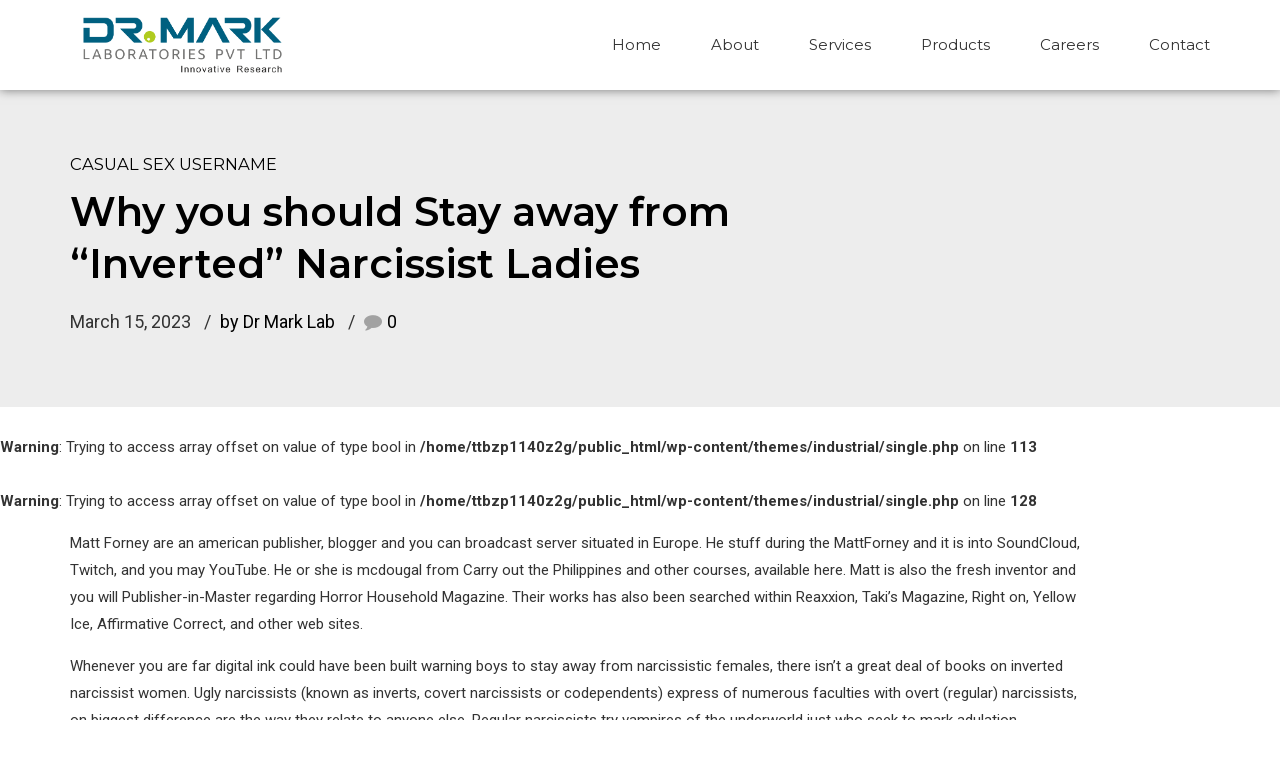

--- FILE ---
content_type: text/html; charset=UTF-8
request_url: http://drmarklabs.com/why-you-should-stay-away-from-inverted-narcissist/
body_size: 18274
content:
<!DOCTYPE html>
<html lang="en" data-bt-theme="Industrial 1.5.1">
<head>

<meta property="twitter:card" content="summary"><meta property="og:title" content="Why you should Stay away from “Inverted” Narcissist Ladies" /><meta property="og:type" content="article" /><meta property="og:url" content="http://drmarklabs.com/why-you-should-stay-away-from-inverted-narcissist/" />		<meta charset="UTF-8">
		<meta name="viewport" content="width=device-width, initial-scale=1, maximum-scale=1, user-scalable=no">
		<meta name="mobile-web-app-capable" content="yes">
		<meta name="apple-mobile-web-app-capable" content="yes"><title>Why you should Stay away from “Inverted” Narcissist Ladies &#8211; DR.MARK Laboratories Pvt Ltd</title>
<meta name='robots' content='max-image-preview:large' />
<link rel='dns-prefetch' href='//fonts.googleapis.com' />
<link rel="alternate" type="application/rss+xml" title="DR.MARK Laboratories Pvt Ltd &raquo; Feed" href="http://drmarklabs.com/feed/" />
<link rel="alternate" type="application/rss+xml" title="DR.MARK Laboratories Pvt Ltd &raquo; Comments Feed" href="http://drmarklabs.com/comments/feed/" />
<link rel="alternate" type="application/rss+xml" title="DR.MARK Laboratories Pvt Ltd &raquo; Why you should Stay away from “Inverted” Narcissist Ladies Comments Feed" href="http://drmarklabs.com/why-you-should-stay-away-from-inverted-narcissist/feed/" />
<link rel="alternate" title="oEmbed (JSON)" type="application/json+oembed" href="http://drmarklabs.com/wp-json/oembed/1.0/embed?url=http%3A%2F%2Fdrmarklabs.com%2Fwhy-you-should-stay-away-from-inverted-narcissist%2F" />
<link rel="alternate" title="oEmbed (XML)" type="text/xml+oembed" href="http://drmarklabs.com/wp-json/oembed/1.0/embed?url=http%3A%2F%2Fdrmarklabs.com%2Fwhy-you-should-stay-away-from-inverted-narcissist%2F&#038;format=xml" />
<style id='wp-img-auto-sizes-contain-inline-css' type='text/css'>
img:is([sizes=auto i],[sizes^="auto," i]){contain-intrinsic-size:3000px 1500px}
/*# sourceURL=wp-img-auto-sizes-contain-inline-css */
</style>
<style id='wp-emoji-styles-inline-css' type='text/css'>

	img.wp-smiley, img.emoji {
		display: inline !important;
		border: none !important;
		box-shadow: none !important;
		height: 1em !important;
		width: 1em !important;
		margin: 0 0.07em !important;
		vertical-align: -0.1em !important;
		background: none !important;
		padding: 0 !important;
	}
/*# sourceURL=wp-emoji-styles-inline-css */
</style>
<style id='wp-block-library-inline-css' type='text/css'>
:root{--wp-block-synced-color:#7a00df;--wp-block-synced-color--rgb:122,0,223;--wp-bound-block-color:var(--wp-block-synced-color);--wp-editor-canvas-background:#ddd;--wp-admin-theme-color:#007cba;--wp-admin-theme-color--rgb:0,124,186;--wp-admin-theme-color-darker-10:#006ba1;--wp-admin-theme-color-darker-10--rgb:0,107,160.5;--wp-admin-theme-color-darker-20:#005a87;--wp-admin-theme-color-darker-20--rgb:0,90,135;--wp-admin-border-width-focus:2px}@media (min-resolution:192dpi){:root{--wp-admin-border-width-focus:1.5px}}.wp-element-button{cursor:pointer}:root .has-very-light-gray-background-color{background-color:#eee}:root .has-very-dark-gray-background-color{background-color:#313131}:root .has-very-light-gray-color{color:#eee}:root .has-very-dark-gray-color{color:#313131}:root .has-vivid-green-cyan-to-vivid-cyan-blue-gradient-background{background:linear-gradient(135deg,#00d084,#0693e3)}:root .has-purple-crush-gradient-background{background:linear-gradient(135deg,#34e2e4,#4721fb 50%,#ab1dfe)}:root .has-hazy-dawn-gradient-background{background:linear-gradient(135deg,#faaca8,#dad0ec)}:root .has-subdued-olive-gradient-background{background:linear-gradient(135deg,#fafae1,#67a671)}:root .has-atomic-cream-gradient-background{background:linear-gradient(135deg,#fdd79a,#004a59)}:root .has-nightshade-gradient-background{background:linear-gradient(135deg,#330968,#31cdcf)}:root .has-midnight-gradient-background{background:linear-gradient(135deg,#020381,#2874fc)}:root{--wp--preset--font-size--normal:16px;--wp--preset--font-size--huge:42px}.has-regular-font-size{font-size:1em}.has-larger-font-size{font-size:2.625em}.has-normal-font-size{font-size:var(--wp--preset--font-size--normal)}.has-huge-font-size{font-size:var(--wp--preset--font-size--huge)}.has-text-align-center{text-align:center}.has-text-align-left{text-align:left}.has-text-align-right{text-align:right}.has-fit-text{white-space:nowrap!important}#end-resizable-editor-section{display:none}.aligncenter{clear:both}.items-justified-left{justify-content:flex-start}.items-justified-center{justify-content:center}.items-justified-right{justify-content:flex-end}.items-justified-space-between{justify-content:space-between}.screen-reader-text{border:0;clip-path:inset(50%);height:1px;margin:-1px;overflow:hidden;padding:0;position:absolute;width:1px;word-wrap:normal!important}.screen-reader-text:focus{background-color:#ddd;clip-path:none;color:#444;display:block;font-size:1em;height:auto;left:5px;line-height:normal;padding:15px 23px 14px;text-decoration:none;top:5px;width:auto;z-index:100000}html :where(.has-border-color){border-style:solid}html :where([style*=border-top-color]){border-top-style:solid}html :where([style*=border-right-color]){border-right-style:solid}html :where([style*=border-bottom-color]){border-bottom-style:solid}html :where([style*=border-left-color]){border-left-style:solid}html :where([style*=border-width]){border-style:solid}html :where([style*=border-top-width]){border-top-style:solid}html :where([style*=border-right-width]){border-right-style:solid}html :where([style*=border-bottom-width]){border-bottom-style:solid}html :where([style*=border-left-width]){border-left-style:solid}html :where(img[class*=wp-image-]){height:auto;max-width:100%}:where(figure){margin:0 0 1em}html :where(.is-position-sticky){--wp-admin--admin-bar--position-offset:var(--wp-admin--admin-bar--height,0px)}@media screen and (max-width:600px){html :where(.is-position-sticky){--wp-admin--admin-bar--position-offset:0px}}

/*# sourceURL=wp-block-library-inline-css */
</style><style id='global-styles-inline-css' type='text/css'>
:root{--wp--preset--aspect-ratio--square: 1;--wp--preset--aspect-ratio--4-3: 4/3;--wp--preset--aspect-ratio--3-4: 3/4;--wp--preset--aspect-ratio--3-2: 3/2;--wp--preset--aspect-ratio--2-3: 2/3;--wp--preset--aspect-ratio--16-9: 16/9;--wp--preset--aspect-ratio--9-16: 9/16;--wp--preset--color--black: #000000;--wp--preset--color--cyan-bluish-gray: #abb8c3;--wp--preset--color--white: #ffffff;--wp--preset--color--pale-pink: #f78da7;--wp--preset--color--vivid-red: #cf2e2e;--wp--preset--color--luminous-vivid-orange: #ff6900;--wp--preset--color--luminous-vivid-amber: #fcb900;--wp--preset--color--light-green-cyan: #7bdcb5;--wp--preset--color--vivid-green-cyan: #00d084;--wp--preset--color--pale-cyan-blue: #8ed1fc;--wp--preset--color--vivid-cyan-blue: #0693e3;--wp--preset--color--vivid-purple: #9b51e0;--wp--preset--gradient--vivid-cyan-blue-to-vivid-purple: linear-gradient(135deg,rgb(6,147,227) 0%,rgb(155,81,224) 100%);--wp--preset--gradient--light-green-cyan-to-vivid-green-cyan: linear-gradient(135deg,rgb(122,220,180) 0%,rgb(0,208,130) 100%);--wp--preset--gradient--luminous-vivid-amber-to-luminous-vivid-orange: linear-gradient(135deg,rgb(252,185,0) 0%,rgb(255,105,0) 100%);--wp--preset--gradient--luminous-vivid-orange-to-vivid-red: linear-gradient(135deg,rgb(255,105,0) 0%,rgb(207,46,46) 100%);--wp--preset--gradient--very-light-gray-to-cyan-bluish-gray: linear-gradient(135deg,rgb(238,238,238) 0%,rgb(169,184,195) 100%);--wp--preset--gradient--cool-to-warm-spectrum: linear-gradient(135deg,rgb(74,234,220) 0%,rgb(151,120,209) 20%,rgb(207,42,186) 40%,rgb(238,44,130) 60%,rgb(251,105,98) 80%,rgb(254,248,76) 100%);--wp--preset--gradient--blush-light-purple: linear-gradient(135deg,rgb(255,206,236) 0%,rgb(152,150,240) 100%);--wp--preset--gradient--blush-bordeaux: linear-gradient(135deg,rgb(254,205,165) 0%,rgb(254,45,45) 50%,rgb(107,0,62) 100%);--wp--preset--gradient--luminous-dusk: linear-gradient(135deg,rgb(255,203,112) 0%,rgb(199,81,192) 50%,rgb(65,88,208) 100%);--wp--preset--gradient--pale-ocean: linear-gradient(135deg,rgb(255,245,203) 0%,rgb(182,227,212) 50%,rgb(51,167,181) 100%);--wp--preset--gradient--electric-grass: linear-gradient(135deg,rgb(202,248,128) 0%,rgb(113,206,126) 100%);--wp--preset--gradient--midnight: linear-gradient(135deg,rgb(2,3,129) 0%,rgb(40,116,252) 100%);--wp--preset--font-size--small: 13px;--wp--preset--font-size--medium: 20px;--wp--preset--font-size--large: 36px;--wp--preset--font-size--x-large: 42px;--wp--preset--spacing--20: 0.44rem;--wp--preset--spacing--30: 0.67rem;--wp--preset--spacing--40: 1rem;--wp--preset--spacing--50: 1.5rem;--wp--preset--spacing--60: 2.25rem;--wp--preset--spacing--70: 3.38rem;--wp--preset--spacing--80: 5.06rem;--wp--preset--shadow--natural: 6px 6px 9px rgba(0, 0, 0, 0.2);--wp--preset--shadow--deep: 12px 12px 50px rgba(0, 0, 0, 0.4);--wp--preset--shadow--sharp: 6px 6px 0px rgba(0, 0, 0, 0.2);--wp--preset--shadow--outlined: 6px 6px 0px -3px rgb(255, 255, 255), 6px 6px rgb(0, 0, 0);--wp--preset--shadow--crisp: 6px 6px 0px rgb(0, 0, 0);}:where(.is-layout-flex){gap: 0.5em;}:where(.is-layout-grid){gap: 0.5em;}body .is-layout-flex{display: flex;}.is-layout-flex{flex-wrap: wrap;align-items: center;}.is-layout-flex > :is(*, div){margin: 0;}body .is-layout-grid{display: grid;}.is-layout-grid > :is(*, div){margin: 0;}:where(.wp-block-columns.is-layout-flex){gap: 2em;}:where(.wp-block-columns.is-layout-grid){gap: 2em;}:where(.wp-block-post-template.is-layout-flex){gap: 1.25em;}:where(.wp-block-post-template.is-layout-grid){gap: 1.25em;}.has-black-color{color: var(--wp--preset--color--black) !important;}.has-cyan-bluish-gray-color{color: var(--wp--preset--color--cyan-bluish-gray) !important;}.has-white-color{color: var(--wp--preset--color--white) !important;}.has-pale-pink-color{color: var(--wp--preset--color--pale-pink) !important;}.has-vivid-red-color{color: var(--wp--preset--color--vivid-red) !important;}.has-luminous-vivid-orange-color{color: var(--wp--preset--color--luminous-vivid-orange) !important;}.has-luminous-vivid-amber-color{color: var(--wp--preset--color--luminous-vivid-amber) !important;}.has-light-green-cyan-color{color: var(--wp--preset--color--light-green-cyan) !important;}.has-vivid-green-cyan-color{color: var(--wp--preset--color--vivid-green-cyan) !important;}.has-pale-cyan-blue-color{color: var(--wp--preset--color--pale-cyan-blue) !important;}.has-vivid-cyan-blue-color{color: var(--wp--preset--color--vivid-cyan-blue) !important;}.has-vivid-purple-color{color: var(--wp--preset--color--vivid-purple) !important;}.has-black-background-color{background-color: var(--wp--preset--color--black) !important;}.has-cyan-bluish-gray-background-color{background-color: var(--wp--preset--color--cyan-bluish-gray) !important;}.has-white-background-color{background-color: var(--wp--preset--color--white) !important;}.has-pale-pink-background-color{background-color: var(--wp--preset--color--pale-pink) !important;}.has-vivid-red-background-color{background-color: var(--wp--preset--color--vivid-red) !important;}.has-luminous-vivid-orange-background-color{background-color: var(--wp--preset--color--luminous-vivid-orange) !important;}.has-luminous-vivid-amber-background-color{background-color: var(--wp--preset--color--luminous-vivid-amber) !important;}.has-light-green-cyan-background-color{background-color: var(--wp--preset--color--light-green-cyan) !important;}.has-vivid-green-cyan-background-color{background-color: var(--wp--preset--color--vivid-green-cyan) !important;}.has-pale-cyan-blue-background-color{background-color: var(--wp--preset--color--pale-cyan-blue) !important;}.has-vivid-cyan-blue-background-color{background-color: var(--wp--preset--color--vivid-cyan-blue) !important;}.has-vivid-purple-background-color{background-color: var(--wp--preset--color--vivid-purple) !important;}.has-black-border-color{border-color: var(--wp--preset--color--black) !important;}.has-cyan-bluish-gray-border-color{border-color: var(--wp--preset--color--cyan-bluish-gray) !important;}.has-white-border-color{border-color: var(--wp--preset--color--white) !important;}.has-pale-pink-border-color{border-color: var(--wp--preset--color--pale-pink) !important;}.has-vivid-red-border-color{border-color: var(--wp--preset--color--vivid-red) !important;}.has-luminous-vivid-orange-border-color{border-color: var(--wp--preset--color--luminous-vivid-orange) !important;}.has-luminous-vivid-amber-border-color{border-color: var(--wp--preset--color--luminous-vivid-amber) !important;}.has-light-green-cyan-border-color{border-color: var(--wp--preset--color--light-green-cyan) !important;}.has-vivid-green-cyan-border-color{border-color: var(--wp--preset--color--vivid-green-cyan) !important;}.has-pale-cyan-blue-border-color{border-color: var(--wp--preset--color--pale-cyan-blue) !important;}.has-vivid-cyan-blue-border-color{border-color: var(--wp--preset--color--vivid-cyan-blue) !important;}.has-vivid-purple-border-color{border-color: var(--wp--preset--color--vivid-purple) !important;}.has-vivid-cyan-blue-to-vivid-purple-gradient-background{background: var(--wp--preset--gradient--vivid-cyan-blue-to-vivid-purple) !important;}.has-light-green-cyan-to-vivid-green-cyan-gradient-background{background: var(--wp--preset--gradient--light-green-cyan-to-vivid-green-cyan) !important;}.has-luminous-vivid-amber-to-luminous-vivid-orange-gradient-background{background: var(--wp--preset--gradient--luminous-vivid-amber-to-luminous-vivid-orange) !important;}.has-luminous-vivid-orange-to-vivid-red-gradient-background{background: var(--wp--preset--gradient--luminous-vivid-orange-to-vivid-red) !important;}.has-very-light-gray-to-cyan-bluish-gray-gradient-background{background: var(--wp--preset--gradient--very-light-gray-to-cyan-bluish-gray) !important;}.has-cool-to-warm-spectrum-gradient-background{background: var(--wp--preset--gradient--cool-to-warm-spectrum) !important;}.has-blush-light-purple-gradient-background{background: var(--wp--preset--gradient--blush-light-purple) !important;}.has-blush-bordeaux-gradient-background{background: var(--wp--preset--gradient--blush-bordeaux) !important;}.has-luminous-dusk-gradient-background{background: var(--wp--preset--gradient--luminous-dusk) !important;}.has-pale-ocean-gradient-background{background: var(--wp--preset--gradient--pale-ocean) !important;}.has-electric-grass-gradient-background{background: var(--wp--preset--gradient--electric-grass) !important;}.has-midnight-gradient-background{background: var(--wp--preset--gradient--midnight) !important;}.has-small-font-size{font-size: var(--wp--preset--font-size--small) !important;}.has-medium-font-size{font-size: var(--wp--preset--font-size--medium) !important;}.has-large-font-size{font-size: var(--wp--preset--font-size--large) !important;}.has-x-large-font-size{font-size: var(--wp--preset--font-size--x-large) !important;}
/*# sourceURL=global-styles-inline-css */
</style>

<style id='classic-theme-styles-inline-css' type='text/css'>
/*! This file is auto-generated */
.wp-block-button__link{color:#fff;background-color:#32373c;border-radius:9999px;box-shadow:none;text-decoration:none;padding:calc(.667em + 2px) calc(1.333em + 2px);font-size:1.125em}.wp-block-file__button{background:#32373c;color:#fff;text-decoration:none}
/*# sourceURL=/wp-includes/css/classic-themes.min.css */
</style>
<link rel='stylesheet' id='contact-form-7-css' href='http://drmarklabs.com/wp-content/plugins/contact-form-7/includes/css/styles.css?ver=6.1.4' type='text/css' media='all' />
<link rel='stylesheet' id='industrial-style-css' href='http://drmarklabs.com/wp-content/themes/industrial/style.css?ver=6.9' type='text/css' media='screen' />
<style id='industrial-style-inline-css' type='text/css'>
select, input{font-family: Roboto;} input:not([type='checkbox']):not([type='radio']), textarea, select{ font-family: "Montserrat";} input:not([type='checkbox']):not([type='radio']):not([type='submit']):focus, textarea:focus{-webkit-box-shadow: 0 0 4px 0 #005c7c; box-shadow: 0 0 4px 0 #005c7c;} html a:hover, .btLightSkin a:hover, .btDarkSkin .btLightSkin a:hover, .btLightSkin .btDarkSkin .btLightSkin a:hover, .btDarkSkin a:hover, .btLightSkin .btDarkSkin a:hover, .btDarkSkin.btLightSkin .btDarkSkin a:hover{ color: #005c7c;} .btLightSkin .btText a, .btDarkSkin .btLightSkin .btText a, .btLightSkin .btDarkSkin .btLightSkin .btText a, .btDarkSkin .btText a, .btLightSkin .btDarkSkin .btText a, .btDarkSkin.btLightSkin .btDarkSkin .btText a{color: #005c7c;} body{font-family: "Roboto",Arial,sans-serif;} .btContentHolder cite{ font-family: "Montserrat";} h1, h2, h3, h4, h5, h6{font-family: "Montserrat";} .btContentHolder table thead th{ background-color: #005c7c; font-family: "Montserrat";} .btAccentColorBackground{background-color: #005c7c !important;} .btAccentColorBackground .headline b.animate.animated{color: #02b3f9;} .btAccentColorBackground .btDash.bottomDash .dash:after{border-color: #02b3f9;} .btAccentDarkColorBackground{background-color: #002330 !important;} .btAccentDarkColorBackground .headline b.animate.animated{color: #02b3f9;} .btAccentVeryDarkColorBackground{background-color: #000000 !important;} .btAccentLightColorBackground{background-color: rgba(0,92,124,0.7) !important;} .btAlternateColorBackground{background-color: #02b3f9 !important;} .btAlternateDarkColorBackground{background-color: #017cad !important;} .btAlternateVeryDarkColorBackground{background-color: #01587b !important;} .btAlternateLightColorBackground{background-color: rgba(2,179,249,0.6) !important;} .btAccentDarkHeader .btPreloader .animation > div:first-child, .btLightAccentHeader .btPreloader .animation > div:first-child{ background-color: #002330;} .btPreloader .animation .preloaderLogo{height: 90px;} .mainHeader{ font-family: "Montserrat";} .btMenuVertical.btAccentDarkHeader .mainHeader, .btMenuVertical.btLightAccentHeader .mainHeader{background-color: #005c7c;} .btMenuVertical.btLightAlternateHeader .mainHeader{background-color: #02b3f9;} .menuPort{font-family: "Montserrat";} .menuPort nav ul li a:hover{color: #005c7c !important;} .menuPort nav > ul > li > a{line-height: 90px;} .btTextLogo{ line-height: 90px;} .btLogoArea .logo img{height: 90px;} .btHorizontalMenuTrigger{ line-height: 90px;} .btMenuHorizontal .menuPort nav > ul > li.current-menu-ancestor > a:after, .btMenuHorizontal .menuPort nav > ul > li.current-menu-item > a:after{ background-color: #005c7c;} .btAccentDarkHeader.btMenuHorizontal .menuPort nav > ul > li.current-menu-ancestor > a:after, .btAccentDarkHeader.btMenuHorizontal .menuPort nav > ul > li.current-menu-item > a:after, .btAccentLightHeader.btMenuHorizontal .menuPort nav > ul > li.current-menu-ancestor > a:after, .btAccentLightHeader.btMenuHorizontal .menuPort nav > ul > li.current-menu-item > a:after{background-color: #02b3f9;} .btMenuHorizontal .menuPort nav > ul > li > ul li.current-menu-ancestor > a, .btMenuHorizontal .menuPort nav > ul > li > ul li.current-menu-item > a{color: #005c7c !important;} body.btMenuHorizontal .subToggler{ line-height: 90px;} .btMenuHorizontal .topBarInMenu{ height: 90px;} .btLightSkin.btAccentLightHeader.btMenuHorizontal .btBelowLogoArea .menuPort > nav > ul > li > a:hover, .btDarkSkin.btAccentLightHeader.btMenuHorizontal .btBelowLogoArea .menuPort > nav > ul > li > a:hover, .btLightSkin.btAccentLightHeader.btMenuHorizontal .topBar .menuPort > nav > ul > li > a:hover, .btDarkSkin.btAccentLightHeader.btMenuHorizontal .topBar .menuPort > nav > ul > li > a:hover{color: #02b3f9 !important;} .btAccentLightHeader.btMenuHorizontal:not(.btBelowMenu) .btBelowLogoArea, .btAccentLightHeader.btMenuHorizontal:not(.btBelowMenu) .topBar, .btAccentLightHeader.btMenuHorizontal.btStickyHeaderActive .btBelowLogoArea, .btAccentLightHeader.btMenuHorizontal.btStickyHeaderActive .topBar{background-color: #005c7c;} .btAccentLightHeader.btMenuHorizontal:not(.btBelowMenu) .btBelowLogoArea:before, .btAccentLightHeader.btMenuHorizontal:not(.btBelowMenu) .topBar:before, .btAccentLightHeader.btMenuHorizontal.btStickyHeaderActive .btBelowLogoArea:before, .btAccentLightHeader.btMenuHorizontal.btStickyHeaderActive .topBar:before{ background-color: #005c7c;} .btAccentLightHeader.btMenuHorizontal.btBelowMenu:not(.btStickyHeaderActive) .mainHeader .btBelowLogoArea, .btAccentLightHeader.btMenuHorizontal.btBelowMenu:not(.btStickyHeaderActive) .mainHeader .topBar{background-color: #005c7c;} .btLightSkin.btLightHeader.btMenuHorizontal .btBelowLogoArea .menuPort > nav > ul > li > a:hover, .btDarkSkin.btLightHeader.btMenuHorizontal .btBelowLogoArea .menuPort > nav > ul > li > a:hover, .btLightSkin.btLightHeader.btMenuHorizontal .topBar .menuPort > nav > ul > li > a:hover, .btDarkSkin.btLightHeader.btMenuHorizontal .topBar .menuPort > nav > ul > li > a:hover{color: #02b3f9 !important;} .btLightSkin.btAccentDarkHeader.btMenuHorizontal .mainHeader .menuPort > nav > ul > li > a:hover, .btDarkSkin.btAccentDarkHeader.btMenuHorizontal .mainHeader .menuPort > nav > ul > li > a:hover{color: #02b3f9 !important;} .btAccentDarkHeader.btMenuHorizontal:not(.btBelowMenu) .mainHeader, .btAccentDarkHeader.btMenuHorizontal.btStickyHeaderActive .mainHeader{background-color: #005c7c;} .btAccentDarkHeader.btMenuHorizontal.btBelowMenu:not(.btStickyHeaderActive) .mainHeader .port .btLogoArea{background-color: #005c7c;} .btLightSkin.btLightAccentHeader.btMenuHorizontal .mainHeader .btLogoArea .menuPort > nav > ul > li > a:hover, .btDarkSkin.btLightAccentHeader.btMenuHorizontal .mainHeader .btLogoArea .menuPort > nav > ul > li > a:hover{color: #02b3f9 !important;} .btLightAccentHeader.btMenuHorizontal:not(.btBelowMenu) .mainHeader, .btLightAccentHeader.btMenuHorizontal.btStickyHeaderActive .mainHeader{background-color: #005c7c;} .btLightAccentHeader.btMenuHorizontal.btBelowMenu:not(.btStickyHeaderActive) .mainHeader .port .btLogoArea{background-color: #005c7c;} .btLightSkin.btLightAlternateHeader.btMenuHorizontal .mainHeader .btLogoArea .menuPort > nav > ul > li > a:hover, .btDarkSkin.btLightAlternateHeader.btMenuHorizontal .mainHeader .btLogoArea .menuPort > nav > ul > li > a:hover{color: #005c7c !important;} .btLightAlternateHeader.btMenuHorizontal:not(.btBelowMenu) .mainHeader, .btLightAlternateHeader.btMenuHorizontal.btStickyHeaderActive .mainHeader{background-color: #02b3f9;} .btLightAlternateHeader.btMenuHorizontal.btBelowMenu:not(.btStickyHeaderActive) .mainHeader .port .btLogoArea{background-color: #02b3f9;} .btAccentDarkHeader.btMenuVertical > .menuPort .logo, .btLightAccentHeader.btMenuVertical > .menuPort .logo{background-color: #005c7c;} .btLightAlternateHeader.btMenuVertical > .menuPort .logo{background-color: #02b3f9;} .btMenuVertical > .menuPort .btCloseVertical:before:hover{color: #005c7c;} @media (min-width: 1200px){.btMenuVerticalOn .btVerticalMenuTrigger .btIco a:before{color: #005c7c !important;} }.btMenuHorizontal .topBarInLogoArea{ height: 90px;} .btMenuHorizontal .topBarInLogoArea .topBarInLogoAreaCell{border: 0 solid #005c7c;} .btSearchInner.btFromTopBox{ background: #005c7c;} .btSearchInner.btFromTopBox form button:hover:before{color: #005c7c;} .btDarkSkin .btSiteFooter .port:before, .btLightSkin .btDarkSkin .btSiteFooter .port:before, .btDarkSkin.btLightSkin .btDarkSkin .btSiteFooter .port:before{background-color: #005c7c;} .btMediaBox.btQuote, .btMediaBox.btLink{ background-color: #005c7c;} .btArticleListItem .headline a:hover{color: #005c7c;} .btCommentsBox .vcard .posted{ font-family: "Montserrat";} .btCommentsBox .commentTxt p.edit-link, .btCommentsBox .commentTxt p.reply{ font-family: "Montserrat";} .comment-respond .btnOutline button[type="submit"]{font-family: "Montserrat";} a#cancel-comment-reply-link:hover{color: #005c7c;} .post-password-form input[type="submit"]{ background: #005c7c; font-family: "Montserrat";} .btPagination{font-family: "Montserrat";} .btPagination .paging a:hover:after{border-color: #005c7c;} span.btHighlight{ background-color: #005c7c;} .btArticleCategories a:not(:first-child):before{ background-color: #005c7c;} .btArticleMeta{font-family: "Montserrat";} body:not(.btNoDashInSidebar) .btBox > h4:after, body:not(.btNoDashInSidebar) .btCustomMenu > h4:after, body:not(.btNoDashInSidebar) .btTopBox > h4:after{ border-bottom: 3px solid #005c7c;} .btBox ul li.current-menu-item > a, .btCustomMenu ul li.current-menu-item > a, .btTopBox ul li.current-menu-item > a{color: #005c7c;} .btBox .ppTxt .header .headline a a:hover, .btCustomMenu .ppTxt .header .headline a a:hover, .btTopBox .ppTxt .header .headline a a:hover{color: #005c7c;} .btBox p.posted, .btBox .quantity, .btCustomMenu p.posted, .btCustomMenu .quantity, .btTopBox p.posted, .btTopBox .quantity{ font-family: Montserrat;} .widget_calendar table caption{background: #005c7c; font-family: "Montserrat";} .widget_rss li a.rsswidget{font-family: "Montserrat";} .fancy-select .trigger.open{color: #005c7c;} .fancy-select ul.options li:hover{color: #005c7c;} .widget_shopping_cart .total{ font-family: Montserrat;} .widget_shopping_cart .widget_shopping_cart_content .mini_cart_item .ppRemove a.remove{ background-color: #005c7c;} .widget_shopping_cart .widget_shopping_cart_content .mini_cart_item .ppRemove a.remove:hover{background-color: #02b3f9;} .menuPort .widget_shopping_cart .widget_shopping_cart_content .btCartWidgetIcon span.cart-contents, .topTools .widget_shopping_cart .widget_shopping_cart_content .btCartWidgetIcon span.cart-contents, .topBarInLogoArea .widget_shopping_cart .widget_shopping_cart_content .btCartWidgetIcon span.cart-contents{ background-color: #02b3f9; font: normal 10px/1 Montserrat;} .btMenuVertical .menuPort .widget_shopping_cart .widget_shopping_cart_content .btCartWidgetInnerContent .verticalMenuCartToggler, .btMenuVertical .topTools .widget_shopping_cart .widget_shopping_cart_content .btCartWidgetInnerContent .verticalMenuCartToggler, .btMenuVertical .topBarInLogoArea .widget_shopping_cart .widget_shopping_cart_content .btCartWidgetInnerContent .verticalMenuCartToggler{ background-color: #005c7c;} .widget_recent_reviews{font-family: Montserrat;} .widget_price_filter .price_slider_wrapper .ui-slider .ui-slider-handle{ background-color: #005c7c;} .btBox .tagcloud a, .btTags ul a{ background: #005c7c; font-family: "Montserrat";} .btSidebar .btIconWidget:hover .btIconWidgetText, footer .btIconWidget:hover .btIconWidgetText{color: #005c7c;} .btTopBox.widget_bt_text_image .widget_sp_image-description{ font-family: 'Roboto',arial,sans-serif;} .btMenuHorizontal .topTools .btIconWidget:hover, .btMenuHorizontal .topBarInMenu .btIconWidget:hover{color: #005c7c;} .btMenuHorizontal .topTools .btAccentIconWidget, .btMenuHorizontal .topBarInMenu .btAccentIconWidget{background-color: #005c7c;} .btTopToolsInMenuArea.btMenuHorizontal .topTools .btAccentIconWidget, .btTopToolsInMenuArea.btMenuHorizontal .topBarInMenu .btAccentIconWidget{background-color: #02b3f9;} .btTopToolsInMenuArea.btMenuHorizontal .topTools .btAccentIconWidget:hover, .btTopToolsInMenuArea.btMenuHorizontal .topBarInMenu .btAccentIconWidget:hover{color: #005c7c;} .btAccentLightHeader.btMenuHorizontal .topTools .btAccentIconWidget, .btLightAccentHeader.btMenuHorizontal .topTools .btAccentIconWidget, .btAccentLightHeader.btMenuHorizontal .topBarInMenu .btAccentIconWidget, .btLightAccentHeader.btMenuHorizontal .topBarInMenu .btAccentIconWidget{background-color: #02b3f9;} .btMenuHorizontal .topTools .btAccentIconWidget:hover, .btMenuHorizontal .topBarInMenu .btAccentIconWidget:hover{color: #02b3f9;} .btTopToolsInMenuArea.btLightAccentHeader.btMenuHorizontal .topTools .btAccentIconWidget:hover, .btTopToolsInMenuArea.btLightAccentHeader.btMenuHorizontal .topBarInMenu .btAccentIconWidget:hover{background-color: #005c7c;} .btLightSkin.btAccentLightHeader.btMenuHorizontal .btBelowLogoArea .btIco.btIcoDefaultType.btIcoDefaultColor .btIcoHolder:hover:before, .btDarkSkin.btAccentLightHeader.btMenuHorizontal .btBelowLogoArea .btIco.btIcoDefaultType.btIcoDefaultColor .btIcoHolder:hover:before, .btLightSkin.btAccentLightHeader.btMenuHorizontal .topBar .btIco.btIcoDefaultType.btIcoDefaultColor .btIcoHolder:hover:before, .btDarkSkin.btAccentLightHeader.btMenuHorizontal .topBar .btIco.btIcoDefaultType.btIcoDefaultColor .btIcoHolder:hover:before{color: #02b3f9;} .btLightSkin.btLightHeader.btMenuHorizontal .btBelowLogoArea .btIco.btIcoDefaultType.btIcoAccentColor .btIcoHolder:hover:before, .btDarkSkin.btLightHeader.btMenuHorizontal .btBelowLogoArea .btIco.btIcoDefaultType.btIcoAccentColor .btIcoHolder:hover:before, .btLightSkin.btLightHeader.btMenuHorizontal .topBar .btIco.btIcoDefaultType.btIcoAccentColor .btIcoHolder:hover:before, .btDarkSkin.btLightHeader.btMenuHorizontal .topBar .btIco.btIcoDefaultType.btIcoAccentColor .btIcoHolder:hover:before{color: #02b3f9;} .btLightSkin.btLightHeader.btMenuHorizontal .btBelowLogoArea .btIco.btIcoDefaultType.btIcoDefaultColor .btIcoHolder:hover:before, .btDarkSkin.btLightHeader.btMenuHorizontal .btBelowLogoArea .btIco.btIcoDefaultType.btIcoDefaultColor .btIcoHolder:hover:before, .btLightSkin.btLightHeader.btMenuHorizontal .topBar .btIco.btIcoDefaultType.btIcoDefaultColor .btIcoHolder:hover:before, .btDarkSkin.btLightHeader.btMenuHorizontal .topBar .btIco.btIcoDefaultType.btIcoDefaultColor .btIcoHolder:hover:before{color: #02b3f9;} .btLightSkin.btAccentDarkHeader.btMenuHorizontal .mainHeader .btIco.btIcoDefaultType.btIcoAccentColor .btIcoHolder:before, .btDarkSkin.btAccentDarkHeader.btMenuHorizontal .mainHeader .btIco.btIcoDefaultType.btIcoAccentColor .btIcoHolder:before{color: #02b3f9;} .btLightSkin.btAccentDarkHeader.btMenuHorizontal .mainHeader .btIco.btIcoDefaultType .btIcoHolder:hover:before, .btDarkSkin.btAccentDarkHeader.btMenuHorizontal .mainHeader .btIco.btIcoDefaultType .btIcoHolder:hover:before{color: #02b3f9;} .btLightSkin.btLightAccentHeader.btMenuHorizontal .mainHeader .btLogoArea .btIco.btIcoDefaultType.btIcoAccentColor .btIcoHolder:before, .btDarkSkin.btLightAccentHeader.btMenuHorizontal .mainHeader .btLogoArea .btIco.btIcoDefaultType.btIcoAccentColor .btIcoHolder:before{color: #02b3f9;} .btLightSkin.btLightAccentHeader.btMenuHorizontal .mainHeader .btLogoArea .btIco.btIcoDefaultType .btIcoHolder:hover:before, .btDarkSkin.btLightAccentHeader.btMenuHorizontal .mainHeader .btLogoArea .btIco.btIcoDefaultType .btIcoHolder:hover:before{color: #02b3f9;} .btLightSkin.btLightAlternateHeader.btMenuHorizontal .mainHeader .btLogoArea .btIco.btIcoDefaultType.btIcoAccentColor .btIcoHolder:before, .btDarkSkin.btLightAlternateHeader.btMenuHorizontal .mainHeader .btLogoArea .btIco.btIcoDefaultType.btIcoAccentColor .btIcoHolder:before{color: #005c7c;} .btLightSkin.btLightAlternateHeader.btMenuHorizontal .mainHeader .btLogoArea .btIco.btIcoDefaultType .btIcoHolder:hover:before, .btDarkSkin.btLightAlternateHeader.btMenuHorizontal .mainHeader .btLogoArea .btIco.btIcoDefaultType .btIcoHolder:hover:before{color: #005c7c;} .btSpecialHeaderIcon .btIco .btIcoHolder:before, .btSpecialHeaderIcon .btIconWidgetTitle, .btSpecialHeaderIcon .btIconWidgetText{color: #005c7c !important;} .btLightSkin .btBox .btSearch button:hover, .btDarkSkin .btLightSkin .btBox .btSearch button:hover, .btLightSkin .btDarkSkin .btLightSkin .btBox .btSearch button:hover, .btDarkSkin .btBox .btSearch button:hover, .btLightSkin .btDarkSkin .btBox .btSearch button:hover, .btDarkSkin.btLightSkin .btDarkSkin .btBox .btSearch button:hover, .btLightSkin form.woocommerce-product-search button:hover, .btDarkSkin .btLightSkin form.woocommerce-product-search button:hover, .btLightSkin .btDarkSkin .btLightSkin form.woocommerce-product-search button:hover, .btDarkSkin form.woocommerce-product-search button:hover, .btLightSkin .btDarkSkin form.woocommerce-product-search button:hover, .btDarkSkin.btLightSkin .btDarkSkin form.woocommerce-product-search button:hover{background: #005c7c !important; border-color: #005c7c !important;} .topTools .widget_search button, .topBarInMenu .widget_search button{ background: #005c7c;} .topTools .widget_search button:before, .topBarInMenu .widget_search button:before{ color: #005c7c;} .topTools .widget_search button:hover, .topBarInMenu .widget_search button:hover{background: #002330;} .btIcoFilledType.btIcoAccentColor.btIconHexagonShape.btIco .btIcoHolder .hex{fill: #005c7c;} .btIcoFilledType.btIcoAlternateColor.btIconHexagonShape.btIco .btIcoHolder .hex{fill: #02b3f9;} .btIcoOutlineType.btIcoAccentColor.btIconHexagonShape.btIco .btIcoHolder .hex{ stroke: #005c7c;} .btIcoOutlineType.btIcoAlternateColor.btIconHexagonShape.btIco .btIcoHolder .hex{ stroke: #02b3f9;} .btLightSkin .btIconHexagonShape.btIcoOutlineType.btIcoAccentColor.btIco:hover .btIcoHolder .hex, .btDarkSkin .btLightSkin .btIconHexagonShape.btIcoOutlineType.btIcoAccentColor.btIco:hover .btIcoHolder .hex, .btLightSkin .btDarkSkin .btLightSkin .btIconHexagonShape.btIcoOutlineType.btIcoAccentColor.btIco:hover .btIcoHolder .hex, .btDarkSkin .btIconHexagonShape.btIcoOutlineType.btIcoAccentColor.btIco:hover .btIcoHolder .hex, .btLightSkin .btDarkSkin .btIconHexagonShape.btIcoOutlineType.btIcoAccentColor.btIco:hover .btIcoHolder .hex, .btDarkSkin.btLightSkin .btDarkSkin .btIconHexagonShape.btIcoOutlineType.btIcoAccentColor.btIco:hover .btIcoHolder .hex{fill: #005c7c; stroke: #005c7c;} .btLightSkin .btIconHexagonShape.btIcoOutlineType.btIcoAlternateColor.btIco:hover .btIcoHolder .hex, .btDarkSkin .btLightSkin .btIconHexagonShape.btIcoOutlineType.btIcoAlternateColor.btIco:hover .btIcoHolder .hex, .btLightSkin .btDarkSkin .btLightSkin .btIconHexagonShape.btIcoOutlineType.btIcoAlternateColor.btIco:hover .btIcoHolder .hex, .btDarkSkin .btIconHexagonShape.btIcoOutlineType.btIcoAlternateColor.btIco:hover .btIcoHolder .hex, .btLightSkin .btDarkSkin .btIconHexagonShape.btIcoOutlineType.btIcoAlternateColor.btIco:hover .btIcoHolder .hex, .btDarkSkin.btLightSkin .btDarkSkin .btIconHexagonShape.btIcoOutlineType.btIcoAlternateColor.btIco:hover .btIcoHolder .hex{fill: #02b3f9; stroke: #02b3f9;} .btLightSkin .btIconHexagonShape.btIcoFilledType.btIcoAlternateColor.btIco:hover .btIcoHolder .hex, .btDarkSkin .btLightSkin .btIconHexagonShape.btIcoFilledType.btIcoAlternateColor.btIco:hover .btIcoHolder .hex, .btLightSkin .btDarkSkin .btLightSkin .btIconHexagonShape.btIcoFilledType.btIcoAlternateColor.btIco:hover .btIcoHolder .hex, .btDarkSkin .btIconHexagonShape.btIcoFilledType.btIcoAlternateColor.btIco:hover .btIcoHolder .hex, .btLightSkin .btDarkSkin .btIconHexagonShape.btIcoFilledType.btIcoAlternateColor.btIco:hover .btIcoHolder .hex, .btDarkSkin.btLightSkin .btDarkSkin .btIconHexagonShape.btIcoFilledType.btIcoAlternateColor.btIco:hover .btIcoHolder .hex{ stroke: #02b3f9;} .btLightSkin .btIconHexagonShape.btIcoFilledType.btIcoAccentColor.btIco:hover .btIcoHolder .hex, .btDarkSkin .btLightSkin .btIconHexagonShape.btIcoFilledType.btIcoAccentColor.btIco:hover .btIcoHolder .hex, .btLightSkin .btDarkSkin .btLightSkin .btIconHexagonShape.btIcoFilledType.btIcoAccentColor.btIco:hover .btIcoHolder .hex, .btDarkSkin .btIconHexagonShape.btIcoFilledType.btIcoAccentColor.btIco:hover .btIcoHolder .hex, .btLightSkin .btDarkSkin .btIconHexagonShape.btIcoFilledType.btIcoAccentColor.btIco:hover .btIcoHolder .hex, .btDarkSkin.btLightSkin .btDarkSkin .btIconHexagonShape.btIcoFilledType.btIcoAccentColor.btIco:hover .btIcoHolder .hex{ stroke: #005c7c;} .btIconHexagonShape .btIco.btIcoFilledType .btIcoHolder svg .hex{ fill: #005c7c;} .btIconHexagonShape .btIco.btIcoFilledType:hover .btIcoHolder svg .hex{stroke: #005c7c;} .btIconHexagonShape .btIco.btIcoOutlineType .btIcoHolder svg .hex{stroke: #005c7c;} .btIconHexagonShape .btIco.btIcoOutlineType:hover .btIcoHolder svg .hex{stroke: #005c7c; fill: #005c7c;} .btIco.btIcoFilledType.btIcoAccentColor .btIcoHolder:before, .btIco.btIcoOutlineType.btIcoAccentColor:hover .btIcoHolder:before{-webkit-box-shadow: 0 0 0 1em #005c7c inset; box-shadow: 0 0 0 1em #005c7c inset;} .btIco.btIcoFilledType.btIcoAccentColor:hover .btIcoHolder:before, .btIco.btIcoOutlineType.btIcoAccentColor .btIcoHolder:before{-webkit-box-shadow: 0 0 0 1px #005c7c inset; box-shadow: 0 0 0 1px #005c7c inset; color: #005c7c;} .btIco.btIcoFilledType.btIcoAlternateColor .btIcoHolder:before, .btIco.btIcoOutlineType.btIcoAlternateColor:hover .btIcoHolder:before{-webkit-box-shadow: 0 0 0 1em #02b3f9 inset; box-shadow: 0 0 0 1em #02b3f9 inset;} .btIco.btIcoFilledType.btIcoAlternateColor:hover .btIcoHolder:before, .btIco.btIcoOutlineType.btIcoAlternateColor .btIcoHolder:before{-webkit-box-shadow: 0 0 0 1px #02b3f9 inset; box-shadow: 0 0 0 1px #02b3f9 inset; color: #02b3f9;} .btLightSkin .btIco.btIcoDefaultType.btIcoAccentColor .btIcoHolder:before, .btLightSkin .btIco.btIcoDefaultType.btIcoDefaultColor:hover .btIcoHolder:before, .btDarkSkin .btLightSkin .btIco.btIcoDefaultType.btIcoAccentColor .btIcoHolder:before, .btDarkSkin .btLightSkin .btIco.btIcoDefaultType.btIcoDefaultColor:hover .btIcoHolder:before, .btLightSkin .btDarkSkin .btLightSkin .btIco.btIcoDefaultType.btIcoAccentColor .btIcoHolder:before, .btLightSkin .btDarkSkin .btLightSkin .btIco.btIcoDefaultType.btIcoDefaultColor:hover .btIcoHolder:before, .btDarkSkin .btIco.btIcoDefaultType.btIcoAccentColor .btIcoHolder:before, .btDarkSkin .btIco.btIcoDefaultType.btIcoDefaultColor:hover .btIcoHolder:before, .btLightSkin .btDarkSkin .btIco.btIcoDefaultType.btIcoAccentColor .btIcoHolder:before, .btLightSkin .btDarkSkin .btIco.btIcoDefaultType.btIcoDefaultColor:hover .btIcoHolder:before, .btDarkSkin.btLightSkin .btDarkSkin .btIco.btIcoDefaultType.btIcoAccentColor .btIcoHolder:before, .btDarkSkin.btLightSkin .btDarkSkin .btIco.btIcoDefaultType.btIcoDefaultColor:hover .btIcoHolder:before{color: #005c7c;} .btLightSkin .btIco.btIcoDefaultType.btIcoAlternateColor .btIcoHolder:before, .btDarkSkin .btLightSkin .btIco.btIcoDefaultType.btIcoAlternateColor .btIcoHolder:before, .btLightSkin .btDarkSkin .btLightSkin .btIco.btIcoDefaultType.btIcoAlternateColor .btIcoHolder:before, .btDarkSkin .btIco.btIcoDefaultType.btIcoAlternateColor .btIcoHolder:before, .btLightSkin .btDarkSkin .btIco.btIcoDefaultType.btIcoAlternateColor .btIcoHolder:before, .btDarkSkin.btLightSkin .btDarkSkin .btIco.btIcoDefaultType.btIcoAlternateColor .btIcoHolder:before{color: #02b3f9;} .btIcoAccentColor span{color: #005c7c;} .btIcoAlternateColor span{color: #02b3f9;} .btIcoDefaultColor:hover span{color: #005c7c;} .btBtn{ font-family: "Montserrat";} .btnFilledStyle.btnAccentColor, .btnOutlineStyle.btnAccentColor:hover{background-color: #005c7c; border: 2px solid #005c7c;} .btnOutlineStyle.btnAccentColor, .btnFilledStyle.btnAccentColor:hover{ border: 2px solid #005c7c; color: #005c7c;} .btnOutlineStyle.btnAccentColor span, .btnFilledStyle.btnAccentColor:hover span, .btnOutlineStyle.btnAccentColor span:before, .btnFilledStyle.btnAccentColor:hover span:before, .btnOutlineStyle.btnAccentColor a, .btnFilledStyle.btnAccentColor:hover a, .btnOutlineStyle.btnAccentColor .btIco a:before, .btnFilledStyle.btnAccentColor:hover .btIco a:before, .btnOutlineStyle.btnAccentColor button, .btnFilledStyle.btnAccentColor:hover button{color: #005c7c !important;} .btnBorderlessStyle.btnAccentColor span, .btnBorderlessStyle.btnNormalColor:hover span, .btnBorderlessStyle.btnAccentColor span:before, .btnBorderlessStyle.btnNormalColor:hover span:before, .btnBorderlessStyle.btnAccentColor a, .btnBorderlessStyle.btnNormalColor:hover a, .btnBorderlessStyle.btnAccentColor .btIco a:before, .btnBorderlessStyle.btnNormalColor:hover .btIco a:before, .btnBorderlessStyle.btnAccentColor button, .btnBorderlessStyle.btnNormalColor:hover button{color: #005c7c;} .btnFilledStyle.btnAlternateColor, .btnOutlineStyle.btnAlternateColor:hover{background-color: #02b3f9; border: 2px solid #02b3f9;} .btnOutlineStyle.btnAlternateColor, .btnFilledStyle.btnAlternateColor:hover{ border: 2px solid #02b3f9; color: #02b3f9;} .btnOutlineStyle.btnAlternateColor span, .btnFilledStyle.btnAlternateColor:hover span, .btnOutlineStyle.btnAlternateColor span:before, .btnFilledStyle.btnAlternateColor:hover span:before, .btnOutlineStyle.btnAlternateColor a, .btnFilledStyle.btnAlternateColor:hover a, .btnOutlineStyle.btnAlternateColor .btIco a:before, .btnFilledStyle.btnAlternateColor:hover .btIco a:before, .btnOutlineStyle.btnAlternateColor button, .btnFilledStyle.btnAlternateColor:hover button{color: #02b3f9 !important;} .btnBorderlessStyle.btnAlternateColor span, .btnBorderlessStyle.btnAlternateColor span:before, .btnBorderlessStyle.btnAlternateColor a, .btnBorderlessStyle.btnAlternateColor .btIco a:before, .btnBorderlessStyle.btnAlternateColor button{color: #02b3f9;} .btCounterHolder{font-family: "Montserrat";} .btCounterHolder .btCountdownHolder .days_text, .btCounterHolder .btCountdownHolder .hours_text, .btCounterHolder .btCountdownHolder .minutes_text, .btCounterHolder .btCountdownHolder .seconds_text{ font-family: Montserrat; color: #005c7c;} .btProgressContent{font-family: "Montserrat";} .btProgressContent .btProgressAnim{ background-color: #005c7c;} .btShowTitle{ border-left: 4px solid #005c7c;} .btAccentColorBackground .btShowTitle{border-left: 4px solid #02b3f9;} .btPriceTable .btPriceTableHeader{background: #005c7c;} .btPriceTableSticker{ font-family: "Montserrat";} .header .btSuperTitle{font-family: "Montserrat";} .header .btSubTitle{font-family: "Roboto";} .btDash.bottomDash .dash:after{ border-bottom: 4px solid #005c7c;} .btDash.topDash .btSuperTitle:after, .btDash.topDash .btSuperTitle:before{ border-top: 1px solid #005c7c;} .btNoMore{ font-family: Montserrat;} .btGridContent .header .btSuperTitle a:hover{color: #005c7c;} .btCatFilter{ font-family: Montserrat;} .btCatFilter .btCatFilterItem:hover{color: #005c7c;} .btCatFilter .btCatFilterItem.active{color: #005c7c;} .nbs a .nbsItem .nbsDir{ font-family: "Montserrat";} .btLightSkin .btSimpleArrows .nbs a:hover:before, .btDarkSkin .btLightSkin .btSimpleArrows .nbs a:hover:before, .btLightSkin .btDarkSkin .btLightSkin .btSimpleArrows .nbs a:hover:before, .btDarkSkin .btSimpleArrows .nbs a:hover:before, .btLightSkin .btDarkSkin .btSimpleArrows .nbs a:hover:before, .btDarkSkin.btLightSkin .btDarkSkin .btSimpleArrows .nbs a:hover:before{color: #005c7c !important;} .neighboringArticles .nbs a .nbsItem .nbsDir{ font-family: 'Roboto',arial,sans-serif;} .neighboringArticles .nbs a:hover .nbsDir{color: #005c7c;} .recentTweets small:before{ color: #005c7c;} .btInfoBar .btInfoBarMeta p strong{color: #005c7c;} .tabsHeader li{ font-family: "Montserrat";} .tabsVertical .tabAccordionTitle{ font-family: "Montserrat";} .btVisualizer{font-family: Montserrat;} form.wpcf7-form .wpcf7-submit{ background-color: #005c7c;} .btAnimNav li.btAnimNavDot{ font-family: Montserrat;} .btAnimNav li.btAnimNavNext:hover, .btAnimNav li.btAnimNavPrev:hover{border-color: #005c7c; color: #005c7c;} .headline b.animate.animated{ color: #005c7c;} .headline em.animate{ font-family: Roboto;} p.demo_store{ background-color: #005c7c;} .woocommerce .woocommerce-info a: not(.button), .woocommerce .woocommerce-message a: not(.button), .woocommerce-page .woocommerce-info a: not(.button), .woocommerce-page .woocommerce-message a: not(.button){color: #005c7c;} .woocommerce .woocommerce-message:before, .woocommerce .woocommerce-info:before, .woocommerce-page .woocommerce-message:before, .woocommerce-page .woocommerce-info:before{ color: #005c7c;} .woocommerce a.button, .woocommerce input[type="submit"], .woocommerce button[type="submit"], .woocommerce input.button, .woocommerce input.alt:hover, .woocommerce a.button.alt:hover, .woocommerce .button.alt:hover, .woocommerce button.alt:hover, .woocommerce-page a.button, .woocommerce-page input[type="submit"], .woocommerce-page button[type="submit"], .woocommerce-page input.button, .woocommerce-page input.alt:hover, .woocommerce-page a.button.alt:hover, .woocommerce-page .button.alt:hover, .woocommerce-page button.alt:hover{ font-family: Montserrat;} .woocommerce a.button:hover, .woocommerce input[type="submit"]:hover, .woocommerce .button:hover, .woocommerce button:hover, .woocommerce input.alt, .woocommerce a.button.alt, .woocommerce .button.alt, .woocommerce button.alt, .woocommerce-page a.button:hover, .woocommerce-page input[type="submit"]:hover, .woocommerce-page .button:hover, .woocommerce-page button:hover, .woocommerce-page input.alt, .woocommerce-page a.button.alt, .woocommerce-page .button.alt, .woocommerce-page button.alt{ font-family: "Montserrat";} .woocommerce p.lost_password:before, .woocommerce-page p.lost_password:before{ color: #005c7c;} .woocommerce form.login p.lost_password a:hover, .woocommerce-page form.login p.lost_password a:hover{color: #005c7c;} .woocommerce .added:after, .woocommerce .loading:after, .woocommerce-page .added:after, .woocommerce-page .loading:after{ background-color: #005c7c;} .woocommerce form .form-row .select2-container, .woocommerce-page form .form-row .select2-container{ font-family: "Montserrat";} .woocommerce div.product p.price, .woocommerce div.product span.price, .woocommerce-page div.product p.price, .woocommerce-page div.product span.price{ font-family: "Montserrat"; color: #005c7c;} .woocommerce div.product .stock, .woocommerce-page div.product .stock{color: #005c7c;} .woocommerce div.product div.images .woocommerce-product-gallery__trigger:after, .woocommerce-page div.product div.images .woocommerce-product-gallery__trigger:after{ -webkit-box-shadow: 0 0 0 2em #005c7c inset,0 0 0 2em rgba(255,255,255,.5) inset; box-shadow: 0 0 0 2em #005c7c inset,0 0 0 2em rgba(255,255,255,.5) inset;} .woocommerce div.product div.images .woocommerce-product-gallery__trigger:hover:after, .woocommerce-page div.product div.images .woocommerce-product-gallery__trigger:hover:after{-webkit-box-shadow: 0 0 0 1px #005c7c inset,0 0 0 2em rgba(255,255,255,.5) inset; box-shadow: 0 0 0 1px #005c7c inset,0 0 0 2em rgba(255,255,255,.5) inset; color: #005c7c;} .woocommerce div.product a.reset_variations:hover, .woocommerce-page div.product a.reset_variations:hover{color: #005c7c;} .woocommerce .added_to_cart, .woocommerce-page .added_to_cart{ font-family: Montserrat;} .woocommerce .products ul li.product .btPriceTableSticker, .woocommerce ul.products li.product .btPriceTableSticker, .woocommerce-page .products ul li.product .btPriceTableSticker, .woocommerce-page ul.products li.product .btPriceTableSticker{ background: #02b3f9;} .woocommerce .products ul li.product .price, .woocommerce ul.products li.product .price, .woocommerce-page .products ul li.product .price, .woocommerce-page ul.products li.product .price{ font-family: "Montserrat";} .woocommerce nav.woocommerce-pagination, .woocommerce-page nav.woocommerce-pagination{ font-family: "Montserrat";} .woocommerce nav.woocommerce-pagination ul li a:focus, .woocommerce nav.woocommerce-pagination ul li a:hover, .woocommerce nav.woocommerce-pagination ul li a.next, .woocommerce nav.woocommerce-pagination ul li a.prev, .woocommerce nav.woocommerce-pagination ul li span.current, .woocommerce-page nav.woocommerce-pagination ul li a:focus, .woocommerce-page nav.woocommerce-pagination ul li a:hover, .woocommerce-page nav.woocommerce-pagination ul li a.next, .woocommerce-page nav.woocommerce-pagination ul li a.prev, .woocommerce-page nav.woocommerce-pagination ul li span.current{background: #005c7c;} .woocommerce .star-rating span:before, .woocommerce-page .star-rating span:before{ color: #005c7c;} .woocommerce p.stars a[class^="star-"].active:after, .woocommerce p.stars a[class^="star-"]:hover:after, .woocommerce-page p.stars a[class^="star-"].active:after, .woocommerce-page p.stars a[class^="star-"]:hover:after{color: #005c7c;} .woocommerce-cart table.cart td.product-remove a.remove{ color: #005c7c; border: 1px solid #005c7c;} .woocommerce-cart table.cart td.product-remove a.remove:hover{background-color: #005c7c;} .woocommerce-cart .cart_totals .discount td{color: #005c7c;} .woocommerce-account header.title .edit{ color: #005c7c;} .woocommerce-account header.title .edit:before{ color: #005c7c;} .btLightSkin.woocommerce-page .product .headline a:hover, .btDarkSkin .btLightSkin.woocommerce-page .product .headline a:hover, .btLightSkin .btDarkSkin .btLightSkin.woocommerce-page .product .headline a:hover, .btDarkSkin.woocommerce-page .product .headline a:hover, .btLightSkin .btDarkSkin.woocommerce-page .product .headline a:hover, .btDarkSkin.btLightSkin .btDarkSkin.woocommerce-page .product .headline a:hover{color: #005c7c;} .btQuoteBooking .btTotalNextWrapper{ font-family: "Montserrat";} .btQuoteBooking .btContactNext{ border: #005c7c 2px solid; color: #005c7c;} .btQuoteBooking .btContactNext:hover, .btQuoteBooking .btContactNext:active{background-color: #005c7c !important;} .btQuoteBooking .btQuoteSwitch:hover{-webkit-box-shadow: 0 0 0 #005c7c inset,0 1px 5px rgba(0,0,0,.2); box-shadow: 0 0 0 #005c7c inset,0 1px 5px rgba(0,0,0,.2);} .btQuoteBooking .btQuoteSwitch.on .btQuoteSwitchInner{ background: #005c7c;} .btQuoteBooking .dd.ddcommon.borderRadiusTp .ddTitleText, .btQuoteBooking .dd.ddcommon.borderRadiusBtm .ddTitleText{ -webkit-box-shadow: 5px 0 0 #005c7c inset,0 2px 10px rgba(0,0,0,.2); box-shadow: 5px 0 0 #005c7c inset,0 2px 10px rgba(0,0,0,.2);} .btQuoteBooking .ui-slider .ui-slider-handle{ background: #005c7c;} .btQuoteBooking .btQuoteBookingForm .btQuoteTotal{ background: #005c7c;} .btQuoteBooking .btContactFieldMandatory.btContactFieldError input, .btQuoteBooking .btContactFieldMandatory.btContactFieldError textarea{border: 1px solid #005c7c; -webkit-box-shadow: 0 0 0 1px #005c7c inset; box-shadow: 0 0 0 1px #005c7c inset;} .btQuoteBooking .btContactFieldMandatory.btContactFieldError .dd.ddcommon.borderRadius .ddTitleText{border: 1px solid #005c7c; -webkit-box-shadow: 0 0 0 1px #005c7c inset; box-shadow: 0 0 0 1px #005c7c inset;} .btQuoteBooking .btContactFieldMandatory.btContactFieldError input:hover, .btQuoteBooking .btContactFieldMandatory.btContactFieldError textarea:hover{-webkit-box-shadow: 0 0 0 1px #005c7c inset,0 0 0 #005c7c inset,0 1px 5px rgba(0,0,0,.2); box-shadow: 0 0 0 1px #005c7c inset,0 0 0 #005c7c inset,0 1px 5px rgba(0,0,0,.2);} .btQuoteBooking .btContactFieldMandatory.btContactFieldError .dd.ddcommon.borderRadius:hover .ddTitleText{-webkit-box-shadow: 0 0 0 1px #005c7c inset,0 0 0 #005c7c inset,0 1px 5px rgba(0,0,0,.2); box-shadow: 0 0 0 1px #005c7c inset,0 0 0 #005c7c inset,0 1px 5px rgba(0,0,0,.2);} .btQuoteBooking .btContactFieldMandatory.btContactFieldError input:focus, .btQuoteBooking .btContactFieldMandatory.btContactFieldError textarea:focus{-webkit-box-shadow: 0 0 0 1px #005c7c inset,5px 0 0 #005c7c inset,0 1px 5px rgba(0,0,0,.2); box-shadow: 0 0 0 1px #005c7c inset,5px 0 0 #005c7c inset,0 1px 5px rgba(0,0,0,.2);} .btQuoteBooking .btContactFieldMandatory.btContactFieldError .dd.ddcommon.borderRadiusTp .ddTitleText{-webkit-box-shadow: 0 0 0 1px #005c7c inset,5px 0 0 #005c7c inset,0 1px 5px rgba(0,0,0,.2); box-shadow: 0 0 0 1px #005c7c inset,5px 0 0 #005c7c inset,0 1px 5px rgba(0,0,0,.2);} .btQuoteBooking .btSubmitMessage{color: #005c7c;} .btDatePicker .ui-datepicker-header{ background-color: #005c7c;} .btQuoteBooking .btContactSubmit{font-family: "Montserrat"; background-color: #005c7c; border: 1px solid #005c7c;} .btQuoteBooking .btContactSubmit:hover{ color: #005c7c;} .btPayPalButton:hover{-webkit-box-shadow: 0 0 0 #005c7c inset,0 1px 5px rgba(0,0,0,.2); box-shadow: 0 0 0 #005c7c inset,0 1px 5px rgba(0,0,0,.2);} #btSettingsPanel #btSettingsPanelToggler:before{ color: #005c7c;} #btSettingsPanel h4{ background-color: #005c7c;} #btSettingsPanel .btSettingsPanelRow.btAccentColorRow .trigger, #btSettingsPanel .btSettingsPanelRow.btAccentColorRow select{border-color: #005c7c;} #btSettingsPanel .btSettingsPanelRow.btAlternateColorRow .trigger, #btSettingsPanel .btSettingsPanelRow.btAlternateColorRow select{border-color: #02b3f9;} .wp-block-button__link:hover{color: #005c7c !important;}
/*# sourceURL=industrial-style-inline-css */
</style>
<link rel='stylesheet' id='industrial-print-css' href='http://drmarklabs.com/wp-content/themes/industrial/print.css?ver=6.9' type='text/css' media='print' />
<link rel='stylesheet' id='industrial-magnific-popup-css' href='http://drmarklabs.com/wp-content/themes/industrial/magnific-popup.css?ver=6.9' type='text/css' media='screen' />
<link rel='stylesheet' id='industrial-fonts-css' href='https://fonts.googleapis.com/css?family=Roboto%3A100%2C200%2C300%2C400%2C500%2C600%2C700%2C800%2C900%2C100italic%2C200italic%2C300italic%2C400italic%2C500italic%2C600italic%2C700italic%2C800italic%2C900italic%7CMontserrat%3A100%2C200%2C300%2C400%2C500%2C600%2C700%2C800%2C900%2C100italic%2C200italic%2C300italic%2C400italic%2C500italic%2C600italic%2C700italic%2C800italic%2C900italic%7CMontserrat%3A100%2C200%2C300%2C400%2C500%2C600%2C700%2C800%2C900%2C100italic%2C200italic%2C300italic%2C400italic%2C500italic%2C600italic%2C700italic%2C800italic%2C900italic%7CRoboto%3A100%2C200%2C300%2C400%2C500%2C600%2C700%2C800%2C900%2C100italic%2C200italic%2C300italic%2C400italic%2C500italic%2C600italic%2C700italic%2C800italic%2C900italic%7CMontserrat%3A100%2C200%2C300%2C400%2C500%2C600%2C700%2C800%2C900%2C100italic%2C200italic%2C300italic%2C400italic%2C500italic%2C600italic%2C700italic%2C800italic%2C900italic&#038;subset=latin%2Clatin-ext&#038;ver=1.0.0' type='text/css' media='all' />
<link rel='stylesheet' id='boldthemes_css-css' href='http://drmarklabs.com/wp-content/themes/industrial/framework/css/style.css?ver=6.9' type='text/css' media='all' />
<script type="text/javascript" src="http://drmarklabs.com/wp-includes/js/jquery/jquery.min.js?ver=3.7.1" id="jquery-core-js"></script>
<script type="text/javascript" src="http://drmarklabs.com/wp-includes/js/jquery/jquery-migrate.min.js?ver=3.4.1" id="jquery-migrate-js"></script>
<script type="text/javascript" src="http://drmarklabs.com/wp-content/plugins/bt_cost_calculator/jquery.dd.js?ver=6.9" id="bt_cc_dd-js"></script>
<script type="text/javascript" src="http://drmarklabs.com/wp-content/plugins/bt_cost_calculator/cc.main.js?ver=6.9" id="bt_cc_main-js"></script>
<script type="text/javascript" id="bt_cc_main-js-after">
/* <![CDATA[ */
window.bt_cc_translate = [];window.bt_cc_translate['prev'] = 'Prev';window.bt_cc_translate['next'] = 'Next';window.bt_cc_translate['su'] = 'Su';window.bt_cc_translate['mo'] = 'Mo';window.bt_cc_translate['tu'] = 'Tu';window.bt_cc_translate['we'] = 'We';window.bt_cc_translate['th'] = 'Th';window.bt_cc_translate['fr'] = 'Fr';window.bt_cc_translate['sa'] = 'Sa';window.bt_cc_translate['january'] = 'January';window.bt_cc_translate['february'] = 'February';window.bt_cc_translate['march'] = 'March';window.bt_cc_translate['april'] = 'April';window.bt_cc_translate['may'] = 'May';window.bt_cc_translate['june'] = 'June';window.bt_cc_translate['july'] = 'July';window.bt_cc_translate['august'] = 'August';window.bt_cc_translate['september'] = 'September';window.bt_cc_translate['october'] = 'October';window.bt_cc_translate['november'] = 'November';window.bt_cc_translate['december'] = 'December';
//# sourceURL=bt_cc_main-js-after
/* ]]> */
</script>
<script type="text/javascript" src="http://drmarklabs.com/wp-content/plugins/industrial/bt_elements.js?ver=6.9" id="bt_plugin_enqueue-js"></script>
<script type="text/javascript" src="http://drmarklabs.com/wp-content/themes/industrial/framework/js/html5shiv.min.js?ver=1" id="html5shiv-min-js"></script>
<script type="text/javascript" src="http://drmarklabs.com/wp-content/themes/industrial/framework/js/respond.min.js?ver=1" id="respond-min-js"></script>
<script type="text/javascript" id="industrial-header-misc-js-before">
/* <![CDATA[ */
window.BoldThemesURI = "http://drmarklabs.com/wp-content/themes/industrial"; window.BoldThemesAJAXURL = "http://drmarklabs.com/wp-admin/admin-ajax.php";window.boldthemes_text = [];window.boldthemes_text.previous = 'previous';window.boldthemes_text.next = 'next';
//# sourceURL=industrial-header-misc-js-before
/* ]]> */
</script>
<script type="text/javascript" src="http://drmarklabs.com/wp-content/themes/industrial/framework/js/header.misc.js?ver=6.9" id="industrial-header-misc-js"></script>
<link rel="https://api.w.org/" href="http://drmarklabs.com/wp-json/" /><link rel="alternate" title="JSON" type="application/json" href="http://drmarklabs.com/wp-json/wp/v2/posts/5814" /><link rel="EditURI" type="application/rsd+xml" title="RSD" href="http://drmarklabs.com/xmlrpc.php?rsd" />
<meta name="generator" content="WordPress 6.9" />
<link rel="canonical" href="http://drmarklabs.com/why-you-should-stay-away-from-inverted-narcissist/" />
<link rel='shortlink' href='http://drmarklabs.com/?p=5814' />
<link rel="icon" href="http://drmarklabs.com/wp-content/uploads/2025/07/cropped-drmark-logo-32x32.png" sizes="32x32" />
<link rel="icon" href="http://drmarklabs.com/wp-content/uploads/2025/07/cropped-drmark-logo-192x192.png" sizes="192x192" />
<link rel="apple-touch-icon" href="http://drmarklabs.com/wp-content/uploads/2025/07/cropped-drmark-logo-180x180.png" />
<meta name="msapplication-TileImage" content="http://drmarklabs.com/wp-content/uploads/2025/07/cropped-drmark-logo-270x270.png" />
	<script>
		var bt_bb_update_res = function() {
			var width = Math.max( document.documentElement.clientWidth, window.innerWidth || 0 );
			window.bt_bb_res = 'xxl';
			if ( width <= 1400 ) window.bt_bb_res = 'xl';
			if ( width <= 1200 ) window.bt_bb_res = 'lg';
			if ( width <= 992) window.bt_bb_res = 'md';
			if ( width <= 768 ) window.bt_bb_res = 'sm';
			if ( width <= 480 ) window.bt_bb_res = 'xs';
			document.documentElement.setAttribute( 'data-bt_bb_screen_resolution', window.bt_bb_res ); // used in CSS
		}
		bt_bb_update_res();
		var bt_bb_observer = new MutationObserver(function( mutations ) {
			for ( var i = 0; i < mutations.length; i++ ) {
				var nodes = mutations[ i ].addedNodes;
				for ( var j = 0; j < nodes.length; j++ ) {
					var node = nodes[ j ];
					// Only process element nodes
					if ( 1 === node.nodeType ) {
						// Check if element or its children have override classes
						if ( ( node.hasAttribute && node.hasAttribute( 'data-bt-override-class' ) ) || ( node.querySelector && node.querySelector( '[data-bt-override-class]' ) ) ) {
							
							[ ...node.querySelectorAll( '[data-bt-override-class]' ),
							...( node.matches( '[data-bt-override-class]' ) ? [ node ] : [] ) ].forEach(function( element ) {
								// Get the attribute value
								let override_classes = JSON.parse( element.getAttribute( 'data-bt-override-class' ) );
								
								for ( let prefix in override_classes ) {
									let new_class;
									if ( override_classes[ prefix ][ window.bt_bb_res ] !== undefined ) {
										new_class = prefix + override_classes[ prefix ][ window.bt_bb_res ];
									} else {
										new_class = prefix + override_classes[ prefix ]['def'];
									}
									
									// Remove the current class
									element.classList.remove( ...override_classes[ prefix ]['current_class'].split( ' ' ) );
									
									// Add the new class
									element.classList.add( ...new_class.split( ' ' ) );
			
									// Update the current_class
									override_classes[ prefix ]['current_class'] = new_class;
								}
								
								// Store the updated data back to the attribute
								element.setAttribute( 'data-bt-override-class', JSON.stringify( override_classes ) );
							} );
							
						}
					}
				}
			}
		} );
		
		// Start observing
		bt_bb_observer.observe( document.documentElement, {
			childList: true,
			subtree: true
		} );
		
		// Cancel observer when ready
		var bt_bb_cancel_observer = function() {
			if ( 'interactive' === document.readyState || 'complete' === document.readyState ) {
				bt_bb_observer.disconnect();
				document.removeEventListener( 'readystatechange', bt_bb_cancel_observer );
			}
		};
		
		document.addEventListener( 'readystatechange', bt_bb_cancel_observer );
	</script>
	<script>window.bt_bb_preview = false</script><script>window.bt_bb_fe_preview = false</script><script>window.bt_bb_custom_elements = true;</script>	
	<style>
		.banner-overlay {display:block; position:relative;}
		.banner-overlay:after {background:#005c7c50; position:absolute; top:0; right:0; left:0; bottom:0; width:100%; height:100%; content:"";z-index:1;}
		.banner-overlay .header {position:relative; z-index:99;}
		.banner-overlay .header .dash {background: #ffffff90; padding: 10px 20px; border-radius: 20px;}
	</style>
	
</head>

<body class="wp-singular post-template-default single single-post postid-5814 single-format-standard wp-theme-industrial bt_bb_plugin_active bt_bb_fe_preview_toggle bodyPreloader btMenuRightEnabled btHideHeadline btLightSkin btTopToolsInMenuArea btRemovePreloader btSquareButtons btLightHeader btNoSidebar" data-autoplay="0" >

<div class="btPageWrap" id="top">
	
    <header class="mainHeader btClear gutter ">
        <div class="port">
						<div class="btLogoArea menuHolder btClear">
									<span class="btVerticalMenuTrigger">&nbsp;<span class="btIco btIcoDefaultType"><a href="#" target="_self" data-ico-fa="&#xf0c9;" class="btIcoHolder"></a></span></span>
					<span class="btHorizontalMenuTrigger">&nbsp;<span class="btIco btIcoDefaultType"><a href="#" target="_self" data-ico-fa="&#xf0c9;" class="btIcoHolder"></a></span></span>
								<div class="logo">
					<span>
						<a href="http://drmarklabs.com/"><img class="btMainLogo" data-hw="2.4966216216216" src="http://drmarklabs.com/wp-content/uploads/2022/08/Mark_Lab.png" alt="DR.MARK Laboratories Pvt Ltd"><img class="btAltLogo" src="http://drmarklabs.com/wp-content/uploads/2025/07/drmark-logo.png" alt="DR.MARK Laboratories Pvt Ltd"></a>					</span>
				</div><!-- /logo -->
								<div class="menuPort">
											<nav>
						<ul id="menu-primary-menu" class="menu"><li id="menu-item-3253" class="menu-item menu-item-type-post_type menu-item-object-page menu-item-home menu-item-3253"><a href="http://drmarklabs.com/">Home</a></li><li id="menu-item-3591" class="menu-item menu-item-type-post_type menu-item-object-page menu-item-has-children menu-item-3591"><a href="http://drmarklabs.com/about-us/">About</a><ul class="sub-menu"><li id="menu-item-3615" class="menu-item menu-item-type-custom menu-item-object-custom menu-item-3615"><a href="http://drmarklabs.com/about-us/">Company</a></li><li id="menu-item-3577" class="menu-item menu-item-type-post_type menu-item-object-page menu-item-3577"><a href="http://drmarklabs.com/about-us/why-trust-us/">Why Trust Us</a></li><li id="menu-item-3772" class="menu-item menu-item-type-post_type menu-item-object-page menu-item-3772"><a href="http://drmarklabs.com/about-us/our-team/">Our Team</a></li><li id="menu-item-3587" class="menu-item menu-item-type-post_type menu-item-object-page menu-item-3587"><a href="http://drmarklabs.com/about-us/facilities/">Facilities</a></li></ul></li><li id="menu-item-3632" class="menu-item menu-item-type-post_type menu-item-object-page menu-item-has-children menu-item-3632"><a href="http://drmarklabs.com/services/">Services</a><ul class="sub-menu"><li id="menu-item-3601" class="menu-item menu-item-type-post_type menu-item-object-page menu-item-has-children menu-item-3601"><a href="http://drmarklabs.com/services/process-development/">Process Development</a><ul class="sub-menu"><li id="menu-item-3971" class="menu-item menu-item-type-custom menu-item-object-custom menu-item-3971"><a href="http://drmarklabs.com/services/process-development/#active-Pharmaceutical">ACTIVE PHARMACEUTICAL DEVELOPMENT</a></li><li id="menu-item-3972" class="menu-item menu-item-type-custom menu-item-object-custom menu-item-3972"><a href="http://drmarklabs.com/services/process-development/#Pharmaceutical-intermediates">PHARMACEUTICAL INTERMEDIATES</a></li><li id="menu-item-3973" class="menu-item menu-item-type-custom menu-item-object-custom menu-item-3973"><a href="http://drmarklabs.com/services/process-development/#Pharmaceutical-impurities">PHARMACEUTICAL IMPURITIES</a></li></ul></li><li id="menu-item-3603" class="menu-item menu-item-type-post_type menu-item-object-page menu-item-3603"><a href="http://drmarklabs.com/services/custom-research/">Custom Research</a></li><li id="menu-item-3602" class="menu-item menu-item-type-post_type menu-item-object-page menu-item-3602"><a href="http://drmarklabs.com/services/medchem/">Medchem</a></li><li id="menu-item-3604" class="menu-item menu-item-type-post_type menu-item-object-page menu-item-3604"><a href="http://drmarklabs.com/services/academic-research-alliance/">Academic Research Alliance</a></li></ul></li><li id="menu-item-3614" class="menu-item menu-item-type-post_type menu-item-object-page menu-item-3614"><a href="http://drmarklabs.com/products/">Products</a></li><li id="menu-item-3825" class="menu-item menu-item-type-post_type menu-item-object-page menu-item-3825"><a href="http://drmarklabs.com/careers/">Careers</a></li><li id="menu-item-3611" class="menu-item menu-item-type-post_type menu-item-object-page menu-item-has-children menu-item-3611"><a href="http://drmarklabs.com/contact/">Contact</a><ul class="sub-menu"><li id="menu-item-3610" class="menu-item menu-item-type-post_type menu-item-object-page menu-item-3610"><a href="http://drmarklabs.com/contact/locations/">Locations</a></li></ul></li>
</ul>					</nav>
				</div><!-- .menuPort -->
			</div><!-- /menuHolder / btBelowLogoArea -->
		</div><!-- /port -->
    </header><!-- /.mainHeader -->
	<div class="btContentWrap btClear">
		<section class="boldSection bottomSemiSpaced btPageHeadline gutter  topSemiSpaced btTextLeft "data-parallax="0.8" data-parallax-offset="0"><div class="port"><header class="header btClear large" ><div class="btSuperTitle"><span><div class="btBreadCrumbs"><nav><ul><span class="btArticleCategories"><a href="http://drmarklabs.com/category/casual-sex-username/" class="btArticleCategory cat-item-608">Casual Sex username</a></span></ul></nav></div></span></div><div class="dash"><h2><span class="headline">  Why you should Stay away from “Inverted” Narcissist Ladies</span></h2></div><div class="btSubTitle"><span class="btArticleDate">March 15, 2023</span><a href="http://drmarklabs.com/author/drmark/" class="btArticleAuthor">by Dr Mark Lab</a><a href="http://drmarklabs.com/why-you-should-stay-away-from-inverted-narcissist/#comments" class="btArticleComments">0</a></div></header></div></section>				<div class="btContentHolder">
			
			<div class="btContent">
			<br />
<b>Warning</b>:  Trying to access array offset on value of type bool in <b>/home/ttbzp1140z2g/public_html/wp-content/themes/industrial/single.php</b> on line <b>113</b><br />
<br />
<b>Warning</b>:  Trying to access array offset on value of type bool in <b>/home/ttbzp1140z2g/public_html/wp-content/themes/industrial/single.php</b> on line <b>128</b><br />
<article class="boldSection btArticle gutter divider noPhoto post-5814 post type-post status-publish format-standard hentry category-casual-sex-username btPostSingleItemStandard"><div class="port"><div class="boldCell"><div class="boldRow"><div class="rowItem col-sm-12"><div class="btArticleBody portfolioBody btTextLeft"><div class="bt_bb_wrapper" data-templates-time=""><p><title>Why you should Stay away from “Inverted” Narcissist Ladies</title></p>
<p>Matt Forney are an american publisher, blogger and you can broadcast server situated in Europe. He stuff during the MattForney and it is into SoundCloud, Twitch, and you may YouTube. He or she is mcdougal from Carry out the Philippines and other courses, available here. Matt is also the fresh inventor and you will Publisher-in-Master regarding Horror Household Magazine. Their works has also been searched within Reaxxion, Taki&#8217;s Magazine, Right on, Yellow Ice, Affirmative Correct, and other web sites.</p>
<p>Whenever you are far digital ink could have been built warning boys to stay away from narcissistic females, there isn&#8217;t a great deal of books on inverted narcissist women. Ugly narcissists (known as inverts, covert narcissists or codependents) express of numerous faculties with overt (regular) narcissists, on biggest difference are the way they relate to anyone else. Regular narcissists try vampires of the underworld just who seek to mark adulation (narcissistic also provide) from other anybody, if you are upside down narcissists promote by themselves because supply. In other words, typical narcissists was predators and you can upside down narcissists is actually victim.</p>
<p> <a href="https://datingranking.net/casual-sex/">https://datingranking.net/casual-sex/</a></p>
<p>Precisely why codependent women can be very harmful is simply because it outwardly has many qualities one to neomasculine males wanted: they&#8217;re feminine, submissive and you will deferential. What sets apart an enthusiastic invert out of a genuinely women girl is that the previous does not only seek to submit to a robust son: she needs mental (and in some cases, physical) discipline.<span id="more-5814"></span> In addition to that, codependents will by themselves abuse people kid who isn&#8217;t narcissistic enough to fulfill its masochism.</p>
<p>I have detailed expertise in ugly narcissist lady given that my character attracts a lot of lady exactly who lean to the codependency. This is how you can pick stealth narcissist women and avoid him or her.</p>
<h2>This new Root From Upside down Narcissism</h2>
<p>The word “ugly narcissism” is actually coined because of the Sam Vaknin in the guide Malignant Mind-Love: Narcissism Revisited. Vaknin talks of the newest invert due to the fact someone who seeks so you can subsume this lady term into the compared to a narcissist&#8217;s, a perfect fit as the narcissists look for anyone else in order to merge towards him or her and provide narcissistic also have. Weighed against classic narcissists, inverts tend to be shy, mentally delicate, outwardly fine, and self-deprecating.</p>
<p>Such classic narcissists, upside-down narcissists have no worry about-regard and lack a new identification.  not, whenever you are classic narcissists have a tendency to make an untrue facts and you will demand someone else accept one truth, inverts seek to getting part of an excellent narcissist&#8217;s false fact. An enthusiastic invert&#8217;s lifetime spins around attaching by herself so you&#8217;re able to a great narcissist like a great barnacle, usually seeking to please him and you can bringing your having likewise have (that&#8217;s the woman sort of have), up to he will get bored stiff and you may kicks the girl to your suppress.</p>
<p>Vaknin relates to abusive, narcissistic parenting among the top causes of codependency. Also, in her own guide Will i Actually ever Be good Adequate? Recovery the new Daughters out of Narcissistic Mothers, Dr. Karyl McBride suggests that narcissistic parents tend to produce codependent girl. Owing to the adjustments and you may antics (such as, McBride talks about that woman whose mommy do seduce the woman boyfriends when she is actually a teenager), narcissistic moms and dads teach its girl to include likewise have and sublimate their identities on the theirs, blocking them regarding developing personalities of their own.</p>
<p>Inverted narcissists is struggling to retaining relationships which have non-narcissists, because they desire brand new drama and you can abuse one merely a good narcissist also provide. Actually, codependent people can occasionally become vintage narcissists when they&#8217;re within the relationship which have low-narcissist boys, similar to how classic narcissists usually takes on codependent faculties whenever their untrue details are smashed. For example, Tucker Maximum, a self-acknowledge narcissist, got a nervous malfunction adopting the failure out-of their media empire inside 2008.</p>
<h2>Ideas on how to Select Upside-down Narcissist Females</h2>
<p>Remember that you will find degrees of ugly narcissism, therefore not all the inverts have a tendency to display these attributes into the equivalent measure. Likewise, a number of the characteristics away from inverts overlap with other personality problems, eg BPD.</p>
</div><span id="bt_bb_fe_preview_toggler" class="bt_bb_fe_preview_toggler" title="Edit/Preview"></span></div></div><!-- /rowItem --></div><!-- /boldRow --><div class="boldRow topSmallSpaced bottomSmallSpaced"><div class="rowItem col-sm-6 tagsRowItem  btTextLeft"></div><!-- /rowItem --><div class="rowItem col-sm-6 cellRight shareRowItem  btTextRight"><div class="socialRow"><span class="btIco btIcoDefaultType btIcoDefaultColor btIcoSmallSize btIcoFacebook"><a href="https://www.facebook.com/sharer/sharer.php?u=http://drmarklabs.com/why-you-should-stay-away-from-inverted-narcissist/" target="_self" data-ico-fa="&#xf09a;" class="btIcoHolder"></a></span><span class="btIco btIcoDefaultType btIcoDefaultColor btIcoSmallSize btIcoTwitter"><a href="https://twitter.com/intent/tweet?text=http://drmarklabs.com/why-you-should-stay-away-from-inverted-narcissist/" target="_self" data-ico-fa="&#xf099;" class="btIcoHolder"></a></span><span class="btIco btIcoDefaultType btIcoDefaultColor btIcoSmallSize btIcoLinkedin"><a href="https://www.linkedin.com/shareArticle?url=http://drmarklabs.com/why-you-should-stay-away-from-inverted-narcissist/" target="_self" data-ico-fa="&#xf0e1;" class="btIcoHolder"></a></span><span class="btIco btIcoDefaultType btIcoDefaultColor btIcoSmallSize btIcoVK"><a href="https://vkontakte.ru/share.php?url=http://drmarklabs.com/why-you-should-stay-away-from-inverted-narcissist/" target="_self" data-ico-fa="&#xf189;" class="btIcoHolder"></a></span><span class="btIco btIcoDefaultType btIcoDefaultColor btIcoSmallSize btIcoWhatsApp"><a href="https://api.whatsapp.com/send?text=http://drmarklabs.com/why-you-should-stay-away-from-inverted-narcissist/" target="_self" data-ico-fa="&#xf232;" class="btIcoHolder"></a></span></div></div><!-- /rowItem --></div><!-- /boldRow --></div><!-- /boldCell --></div><!-- /port --></article><section class="boldSection gutter bottomSemiSpaced"><div class="port"><div class="boldRow"><div class="rowItem col-sm-12 btTextLeft"><div class="btClear btSeparator bottomSmallSpaced border"><hr></div>
<div id="comments" class="btCommentsBox">

	
		<div id="respond" class="comment-respond">
		<h3 id="reply-title" class="comment-reply-title">Leave a Reply</h3><form action="http://drmarklabs.com/wp-comments-post.php" method="post" id="commentform" class="comment-form"><p class="comment-notes">Your email address will not be published. </p><div class="pcItem btComment"><label for="comment">Comment <span class="required">*</span></label><p><textarea id="comment" name="comment" cols="30" rows="8" aria-required="true"></textarea></p></div><div class="pcItem"><label for="author">Name</label>
				<p><input id="author" name="author" type="text" value=""  /></p></div>
<div class="pcItem"><label for="email">Email</label>
				<p><input id="email" name="email" type="text" value=""  /></p></div>
<div class="pcItem"><label for="url">Website</label><p><input id="url" name="url" type="text" value="" /></p></div>
<p class="form-submit"><button type="submit" value="Post Comment" id="btSubmit" class="btBtn btnOutlineStyle btnSmall btnNormal btnNormalColor btnIco" name="submit" data-ico-fa="&#xf1d8;"><span class="btnInnerText">Post Comment</span></button> <input type='hidden' name='comment_post_ID' value='5814' id='comment_post_ID' />
<input type='hidden' name='comment_parent' id='comment_parent' value='0' />
</p><p style="display: none;"><input type="hidden" id="akismet_comment_nonce" name="akismet_comment_nonce" value="e7d715277d" /></p><p style="display: none !important;" class="akismet-fields-container" data-prefix="ak_"><label>&#916;<textarea name="ak_hp_textarea" cols="45" rows="8" maxlength="100"></textarea></label><input type="hidden" id="ak_js_1" name="ak_js" value="246"/><script>document.getElementById( "ak_js_1" ).setAttribute( "value", ( new Date() ).getTime() );</script></p></form>	</div><!-- #respond -->
	
</div><!-- #comments --></div><!-- /rowItem --></div><!-- /boldRow --><div class="boldRow"><div class="rowItem col-sm-12"><div class="btClear btSeparator bottomMediumSpaced border"><hr></div></div><!-- /rowItem --></div><!-- /boldRow --><div class="boldRow btNextPrevRow neighboringArticles bottomSmallSpaced"><div class="rowItem col-sm-12 col-md-6 btTextLeft"><h4 class="nbs nsPrev"><a href="http://drmarklabs.com/most-readily-useful-cougar-dating-applications/"><span class="nbsImage"><span class="nbsImgHolder"></span></span><span class="nbsItem"><span class="nbsDir">previous</span><span class="nbsTitle">Most readily useful Cougar Dating Applications? Hook which have MILFs</span></span></a></h4></div><div class="rowItem col-sm-12 col-md-6 btTextRight"><h4 class="nbs nsNext"><a href="http://drmarklabs.com/exchange-theory-suggests-that-keeping-relationship/"><span class="nbsItem"><span class="nbsDir">next</span><span class="nbsTitle">Exchange theory suggests that keeping relationship fulfillment try personally tied to outcomes (i</span></span><span class="nbsImage"><span class="nbsImgHolder"></span></span></a></h4></div></div><!-- /boldRow --></div><!-- /port --></section>	

		</div><!-- /boldthemes_content -->
 
	</div><!-- /contentHolder -->
</div><!-- /contentWrap -->

<section id="bt_section696e42b288cbc"  class="boldSection topSemiSpaced bottomSemiSpaced btDarkSkin gutter boxed btMiddleVertical btBackgroundOverlay btSolidDarkBackground" style="background-color:rgb(0,92,124)  !important;"><div class="port"><div class="boldCell"><div class="boldCellInner"><div class="boldRow " ><div class="boldRowInner"><div class="rowItem col-md-6 col-sm-12 btTextLeft inherit" style="padding-right:60px;" data-width="6"><div class="rowItemContent" ><div class="bpgPhoto btDefaultHoverType" ><div class = "btImage"><img decoding="async" src="http://3358" alt="" title=""></div></div><div class="btClear btSeparator bottomExtraSmallSpaced noBorder" ><hr></div><div class="btText" ></p>
<p>Dr.Mark Laboratories is a R&amp;D-led firm whose principal activity is the Research and Development as well as manufacturing and commercialization of high quality Pharmaceutical products of API, API-intermediates and contract research. The company caters to both domestic and international customers across the globe.</p>
<p>
</div></div></div><div class="rowItem col-md-3 col-sm-6 col-ms-12 btTextLeft inherit" style="padding-left: 20px;" data-width="3"><div class="rowItemContent" ><header class="header btClear small btDash bottomDash  regular" ><div class="btSuperTitle"><span>OUR</span></div><div class="dash"><h4><span class="headline">SERVICES</span></h4></div></header><div class="btCustomMenu " ><div class="menu-services-menu-container"><ul id="menu-services-menu" class="menu"><li id="menu-item-3633" class="menu-item menu-item-type-post_type menu-item-object-page menu-item-3633"><a href="http://drmarklabs.com/services/process-development/">Process Development</a></li><li id="menu-item-3635" class="menu-item menu-item-type-post_type menu-item-object-page menu-item-3635"><a href="http://drmarklabs.com/services/custom-research/">Custom Research</a></li><li id="menu-item-3634" class="menu-item menu-item-type-post_type menu-item-object-page menu-item-3634"><a href="http://drmarklabs.com/services/medchem/">Medchem</a></li><li id="menu-item-3636" class="menu-item menu-item-type-post_type menu-item-object-page menu-item-3636"><a href="http://drmarklabs.com/services/academic-research-alliance/">Academic Research Alliance</a></li>
</ul></div></div></div></div><div class="rowItem col-md-3 col-sm-6 col-ms-12 btTextLeft"  data-width="3"><div class="rowItemContent" ><header class="header btClear small btDash bottomDash  regular" ><div class="btSuperTitle"><span>OUR</span></div><div class="dash"><h4><span class="headline">ADDRESS</span></h4></div><div class="btSubTitle">Plot No. D-26, in Part of Sy.No.38, Industrial Estate, patancheru, Sanga Reddy, TS-502319, India.</div></header><span class="btIco btIcoDefaultType btIcoSmallSize btIcoDefaultColor btIconCircleShape"><a href="tel:+91-9963004025"  target="no_target" data-ico-s7="&#xe670;" class="btIcoHolder"><span>+91-9963004025</span></a></span><span class="btIco btIcoDefaultType btIcoSmallSize btIcoDefaultColor btIconCircleShape"><a href="mailto:info@drmarklabs.com"  target="no_target" data-ico-fa="&#xf003;" class="btIcoHolder"><span>info@drmarklabs.com</span></a></span><span class="btIco btIcoDefaultType btIcoSmallSize btIcoDefaultColor btIconCircleShape"><a href="http://www.drmarklabs.com"  target="no_target" data-ico-s7="&#xe64f;" class="btIcoHolder"><span>www.drmarklabs.com</span></a></span></div></div></div></div></div></div></div></section>
<footer>	<section class="boldSection gutter btSiteFooter btGutter">
		<div class="port">
			<div class="boldRow">
				<div class="rowItem btFooterCopy col-md-6 col-sm-12 btTextLeft">
					<p class="copyLine">© 2025 Dr Mark. All rights reserved</p>				</div><!-- /copy -->
				<div class="rowItem btFooterMenu col-md-6 col-sm-12 btTextRight">
					<ul id="menu-footer-menu" class="menu"><li id="menu-item-3731" class="menu-item menu-item-type-post_type menu-item-object-page menu-item-3731"><a href="http://drmarklabs.com/about-us/">About</a></li><li id="menu-item-3728" class="menu-item menu-item-type-post_type menu-item-object-page menu-item-3728"><a href="http://drmarklabs.com/services/">Services</a></li><li id="menu-item-3729" class="menu-item menu-item-type-post_type menu-item-object-page menu-item-3729"><a href="http://drmarklabs.com/products/">Products</a></li><li id="menu-item-3824" class="menu-item menu-item-type-post_type menu-item-object-page menu-item-3824"><a href="http://drmarklabs.com/careers/">Careers</a></li><li id="menu-item-3730" class="menu-item menu-item-type-post_type menu-item-object-page menu-item-3730"><a href="http://drmarklabs.com/contact/">Contact</a></li>
</ul>				</div>
			</div><!-- /boldRow -->
		</div><!-- /port -->
	</section>

</footer>

</div><!-- /pageWrap -->

<script type="speculationrules">
{"prefetch":[{"source":"document","where":{"and":[{"href_matches":"/*"},{"not":{"href_matches":["/wp-*.php","/wp-admin/*","/wp-content/uploads/*","/wp-content/*","/wp-content/plugins/*","/wp-content/themes/industrial/*","/*\\?(.+)"]}},{"not":{"selector_matches":"a[rel~=\"nofollow\"]"}},{"not":{"selector_matches":".no-prefetch, .no-prefetch a"}}]},"eagerness":"conservative"}]}
</script>
<script type="text/javascript" src="http://drmarklabs.com/wp-includes/js/comment-reply.min.js?ver=6.9" id="comment-reply-js" async="async" data-wp-strategy="async" fetchpriority="low"></script>
<script type="text/javascript" src="http://drmarklabs.com/wp-includes/js/dist/hooks.min.js?ver=dd5603f07f9220ed27f1" id="wp-hooks-js"></script>
<script type="text/javascript" src="http://drmarklabs.com/wp-includes/js/dist/i18n.min.js?ver=c26c3dc7bed366793375" id="wp-i18n-js"></script>
<script type="text/javascript" id="wp-i18n-js-after">
/* <![CDATA[ */
wp.i18n.setLocaleData( { 'text direction\u0004ltr': [ 'ltr' ] } );
//# sourceURL=wp-i18n-js-after
/* ]]> */
</script>
<script type="text/javascript" src="http://drmarklabs.com/wp-content/plugins/contact-form-7/includes/swv/js/index.js?ver=6.1.4" id="swv-js"></script>
<script type="text/javascript" id="contact-form-7-js-before">
/* <![CDATA[ */
var wpcf7 = {
    "api": {
        "root": "http:\/\/drmarklabs.com\/wp-json\/",
        "namespace": "contact-form-7\/v1"
    }
};
//# sourceURL=contact-form-7-js-before
/* ]]> */
</script>
<script type="text/javascript" src="http://drmarklabs.com/wp-content/plugins/contact-form-7/includes/js/index.js?ver=6.1.4" id="contact-form-7-js"></script>
<script type="text/javascript" src="http://drmarklabs.com/wp-content/themes/industrial/framework/js/slick.min.js?ver=6.9" id="slick-min-js"></script>
<script type="text/javascript" src="http://drmarklabs.com/wp-content/themes/industrial/framework/js/jquery.magnific-popup.min.js?ver=6.9" id="jquery-magnific-popup-min-js"></script>
<script type="text/javascript" src="http://drmarklabs.com/wp-content/themes/industrial/framework/js/iscroll.js?ver=6.9" id="iscroll-js"></script>
<script type="text/javascript" src="http://drmarklabs.com/wp-content/themes/industrial/framework/js/fancySelect.js?ver=6.9" id="fancySelect-js"></script>
<script type="text/javascript" src="http://drmarklabs.com/wp-content/themes/industrial/framework/js/misc.js?ver=6.9" id="industrial-misc-js"></script>
<script type="text/javascript" src="http://drmarklabs.com/wp-content/themes/industrial/framework/js/dir.hover.js?ver=6.9" id="industrial-dir-hover-js"></script>
<script type="text/javascript" src="http://drmarklabs.com/wp-content/themes/industrial/framework/js/sliders.js?ver=6.9" id="industrial-sliders-js"></script>
<script type="text/javascript" src="http://drmarklabs.com/wp-content/themes/industrial/framework/js/bt_parallax.js?ver=6.9" id="industrial-bt-parallax-js"></script>
<script defer type="text/javascript" src="http://drmarklabs.com/wp-content/plugins/akismet/_inc/akismet-frontend.js?ver=1762986977" id="akismet-frontend-js"></script>
<script id="wp-emoji-settings" type="application/json">
{"baseUrl":"https://s.w.org/images/core/emoji/17.0.2/72x72/","ext":".png","svgUrl":"https://s.w.org/images/core/emoji/17.0.2/svg/","svgExt":".svg","source":{"concatemoji":"http://drmarklabs.com/wp-includes/js/wp-emoji-release.min.js?ver=6.9"}}
</script>
<script type="module">
/* <![CDATA[ */
/*! This file is auto-generated */
const a=JSON.parse(document.getElementById("wp-emoji-settings").textContent),o=(window._wpemojiSettings=a,"wpEmojiSettingsSupports"),s=["flag","emoji"];function i(e){try{var t={supportTests:e,timestamp:(new Date).valueOf()};sessionStorage.setItem(o,JSON.stringify(t))}catch(e){}}function c(e,t,n){e.clearRect(0,0,e.canvas.width,e.canvas.height),e.fillText(t,0,0);t=new Uint32Array(e.getImageData(0,0,e.canvas.width,e.canvas.height).data);e.clearRect(0,0,e.canvas.width,e.canvas.height),e.fillText(n,0,0);const a=new Uint32Array(e.getImageData(0,0,e.canvas.width,e.canvas.height).data);return t.every((e,t)=>e===a[t])}function p(e,t){e.clearRect(0,0,e.canvas.width,e.canvas.height),e.fillText(t,0,0);var n=e.getImageData(16,16,1,1);for(let e=0;e<n.data.length;e++)if(0!==n.data[e])return!1;return!0}function u(e,t,n,a){switch(t){case"flag":return n(e,"\ud83c\udff3\ufe0f\u200d\u26a7\ufe0f","\ud83c\udff3\ufe0f\u200b\u26a7\ufe0f")?!1:!n(e,"\ud83c\udde8\ud83c\uddf6","\ud83c\udde8\u200b\ud83c\uddf6")&&!n(e,"\ud83c\udff4\udb40\udc67\udb40\udc62\udb40\udc65\udb40\udc6e\udb40\udc67\udb40\udc7f","\ud83c\udff4\u200b\udb40\udc67\u200b\udb40\udc62\u200b\udb40\udc65\u200b\udb40\udc6e\u200b\udb40\udc67\u200b\udb40\udc7f");case"emoji":return!a(e,"\ud83e\u1fac8")}return!1}function f(e,t,n,a){let r;const o=(r="undefined"!=typeof WorkerGlobalScope&&self instanceof WorkerGlobalScope?new OffscreenCanvas(300,150):document.createElement("canvas")).getContext("2d",{willReadFrequently:!0}),s=(o.textBaseline="top",o.font="600 32px Arial",{});return e.forEach(e=>{s[e]=t(o,e,n,a)}),s}function r(e){var t=document.createElement("script");t.src=e,t.defer=!0,document.head.appendChild(t)}a.supports={everything:!0,everythingExceptFlag:!0},new Promise(t=>{let n=function(){try{var e=JSON.parse(sessionStorage.getItem(o));if("object"==typeof e&&"number"==typeof e.timestamp&&(new Date).valueOf()<e.timestamp+604800&&"object"==typeof e.supportTests)return e.supportTests}catch(e){}return null}();if(!n){if("undefined"!=typeof Worker&&"undefined"!=typeof OffscreenCanvas&&"undefined"!=typeof URL&&URL.createObjectURL&&"undefined"!=typeof Blob)try{var e="postMessage("+f.toString()+"("+[JSON.stringify(s),u.toString(),c.toString(),p.toString()].join(",")+"));",a=new Blob([e],{type:"text/javascript"});const r=new Worker(URL.createObjectURL(a),{name:"wpTestEmojiSupports"});return void(r.onmessage=e=>{i(n=e.data),r.terminate(),t(n)})}catch(e){}i(n=f(s,u,c,p))}t(n)}).then(e=>{for(const n in e)a.supports[n]=e[n],a.supports.everything=a.supports.everything&&a.supports[n],"flag"!==n&&(a.supports.everythingExceptFlag=a.supports.everythingExceptFlag&&a.supports[n]);var t;a.supports.everythingExceptFlag=a.supports.everythingExceptFlag&&!a.supports.flag,a.supports.everything||((t=a.source||{}).concatemoji?r(t.concatemoji):t.wpemoji&&t.twemoji&&(r(t.twemoji),r(t.wpemoji)))});
//# sourceURL=http://drmarklabs.com/wp-includes/js/wp-emoji-loader.min.js
/* ]]> */
</script>
</body>
</html>